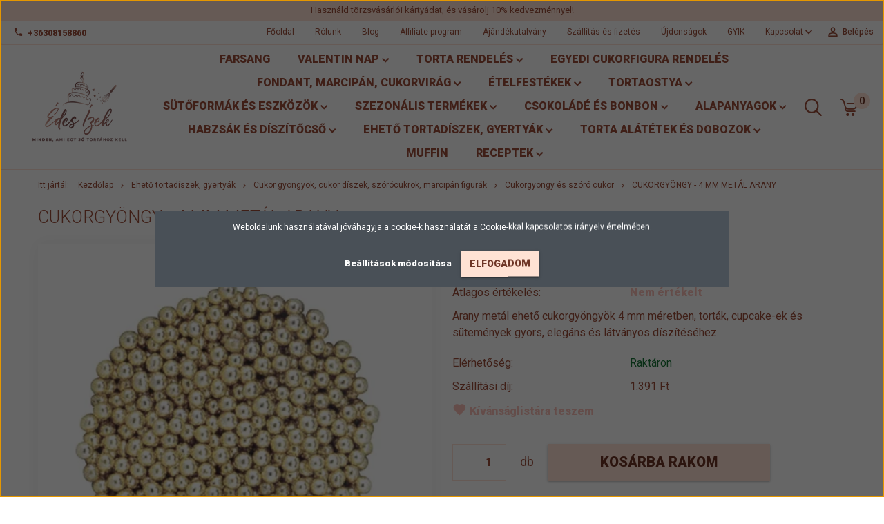

--- FILE ---
content_type: text/html; charset=UTF-8
request_url: https://www.edesizek.hu/cukorgyongy-4-mm-metal-arany
body_size: 29211
content:
<!DOCTYPE html>
<!--[if lt IE 7]>      <html class="no-js lt-ie10 lt-ie9 lt-ie8 lt-ie7" lang="hu" dir="ltr"> <![endif]-->
<!--[if IE 7]>         <html class="no-js lt-ie10 lt-ie9 lt-ie8" lang="hu" dir="ltr"> <![endif]-->
<!--[if IE 8]>         <html class="no-js lt-ie10 lt-ie9" lang="hu" dir="ltr"> <![endif]-->
<!--[if IE 9]>         <html class="no-js lt-ie10" lang="hu" dir="ltr"> <![endif]-->
<!--[if gt IE 10]><!--> <html class="no-js" lang="hu" dir="ltr"> <!--<![endif]-->
<head>
    <title>Cukorgyöngy - 4 mm metál arany</title>
    <meta charset="utf-8">
    <meta name="description" content="Arany metál ehető cukorgyöngyök 4 mm méretben, torták és cupcake-ek elegáns díszítéséhez. Gyors, látványos, prémium dekoráció.">
    <meta name="robots" content="index, follow">
    <link rel="image_src" href="https://edesizek.cdn.shoprenter.hu/custom/edesizek/image/data/product/cukorgyongy/cukorgyongy-arany-metal-szinben.jpg.webp?lastmod=1720020316.1738861894">
    <meta property="og:title" content="Cukorgyöngy - 4 mm metál arany" />
    <meta property="og:type" content="product" />
    <meta property="og:url" content="https://www.edesizek.hu/cukorgyongy-4-mm-metal-arany" />
    <meta property="og:image" content="https://edesizek.cdn.shoprenter.hu/custom/edesizek/image/cache/w955h500/product/cukorgyongy/cukorgyongy-arany-metal-szinben.jpg.webp?lastmod=1720020316.1738861894" />
    <meta property="og:description" content="Arany metál ehető cukorgyöngyök 4 mm méretben, torták, cupcake-ek és sütemények gyors, elegáns és látványos díszítéséhez." />
    <link href="https://edesizek.cdn.shoprenter.hu/custom/edesizek/image/data/edes-izek-logo-png.png?lastmod=1677145080.1738861894" rel="icon" />
    <link href="https://edesizek.cdn.shoprenter.hu/custom/edesizek/image/data/edes-izek-logo-png.png?lastmod=1677145080.1738861894" rel="apple-touch-icon" />
    <base href="https://www.edesizek.hu:443" />
    <meta name="google-site-verification" content="xtOx0TU-75EZ3g_aFUj799QyiD-xcZwsjgjX_5Qm5K8" />
<meta name="facebook-domain-verification" content="fqeg5ujy2yz2rkqcpis9oefem40bbl" />

    <meta name="viewport" content="width=device-width, initial-scale=1">
            <link href="https://www.edesizek.hu/cukorgyongy-4-mm-metal-arany" rel="canonical">
    
            
                    
                        <link rel="stylesheet" href="https://edesizek.cdn.shoprenter.hu/web/compiled/css/fancybox2.css?v=1768402760" media="screen">
            <link rel="stylesheet" href="https://edesizek.cdn.shoprenter.hu/custom/edesizek/catalog/view/theme/tokyo_pink/style/1745484441.1537781973.0.1736237816.css?v=null.1738861894" media="screen">
            <link rel="stylesheet" href="https://edesizek.cdn.shoprenter.hu/custom/edesizek/catalog/view/theme/tokyo_pink/stylesheet/stylesheet.css?v=1736237815" media="screen">
        <script>
        window.nonProductQuality = 80;
    </script>
    <script src="//ajax.googleapis.com/ajax/libs/jquery/1.10.2/jquery.min.js"></script>
    <script>window.jQuery || document.write('<script src="https://edesizek.cdn.shoprenter.hu/catalog/view/javascript/jquery/jquery-1.10.2.min.js?v=1484139539"><\/script>')</script>

            
        
    
            
        <!-- Header JavaScript codes -->
            <script src="https://edesizek.cdn.shoprenter.hu/web/compiled/js/base.js?v=1768402759"></script>
                    <script src="https://edesizek.cdn.shoprenter.hu/web/compiled/js/countdown.js?v=1768402759"></script>
                    <script src="https://edesizek.cdn.shoprenter.hu/web/compiled/js/legacy_newsletter.js?v=1768402759"></script>
                    <script src="https://edesizek.cdn.shoprenter.hu/web/compiled/js/fancybox2.js?v=1768402759"></script>
                    <script src="https://edesizek.cdn.shoprenter.hu/web/compiled/js/before_starter2_productpage.js?v=1768402759"></script>
                    <script src="https://edesizek.cdn.shoprenter.hu/web/compiled/js/before_starter.js?v=1768402759"></script>
                    <script src="https://edesizek.cdn.shoprenter.hu/web/compiled/js/productreview.js?v=1768402759"></script>
                    <script src="https://edesizek.cdn.shoprenter.hu/web/compiled/js/before_starter2_head.js?v=1768402759"></script>
                    <script src="https://edesizek.cdn.shoprenter.hu/web/compiled/js/base_bootstrap.js?v=1768402759"></script>
                    <script src="https://edesizek.cdn.shoprenter.hu/web/compiled/js/nanobar.js?v=1768402759"></script>
                    <!-- Header jQuery onLoad scripts -->
    <script>
        window.countdownFormat = '%D:%H:%M:%S';
        //<![CDATA[
        var BASEURL = 'https://www.edesizek.hu';
Currency = {"symbol_left":"","symbol_right":" Ft","decimal_place":0,"decimal_point":",","thousand_point":".","currency":"HUF","value":1};
var ShopRenter = ShopRenter || {}; ShopRenter.product = {"id":77669,"sku":"5999880366595","currency":"HUF","unitName":"db","price":2490,"name":"Cukorgy\u00f6ngy - 4 mm met\u00e1l arany","brand":"","currentVariant":[],"parent":{"id":77669,"sku":"5999880366595","unitName":"db","price":2490,"name":"Cukorgy\u00f6ngy - 4 mm met\u00e1l arany"}};

        $(document).ready(function(){
        // DOM ready
            
                $('.fancybox').fancybox({
                    maxWidth: 820,
                    maxHeight: 650,
                    afterLoad: function(){
                        wrapCSS = $(this.element).data('fancybox-wrapcss');
                        if(wrapCSS){
                            $('.fancybox-wrap').addClass(wrapCSS);
                        }
                    },
                    helpers: {
                        thumbs: {
                            width: 50,
                            height: 50
                        }
                    }
                });
                $('.fancybox-inline').fancybox({
                    maxWidth: 820,
                    maxHeight: 650,
                    type:'inline'
                });
                

        // /DOM ready
        });
        $(window).load(function(){
        // OnLoad
            new WishlistHandler('wishlist-add','');


                var init_similar_products_Scroller = function() {
                    $("#similar_products .aurora-scroll-click-mode").each(function(){
                        var max=0;
                        $(this).find($(".list_prouctname")).each(function(){
                            var h = $(this).height();
                            max = h > max ? h : max;
                        });
                        $(this).find($(".list_prouctname")).each(function(){
                            $(this).height(max);
                        });
                    });

                    $("#similar_products .aurora-scroll-click-mode").auroraScroll({
                        autoMode: "click",
                        frameRate: 60,
                        speed: 2.5,
                        direction: -1,
                        elementClass: "product-snapshot",
                        pauseAfter: false,
                        horizontal: true,
                        visible: 1,
                        arrowsPosition: 1
                    }, function(){
                        initAurora();
                    });
                }
            


                init_similar_products_Scroller();
            

        // /OnLoad
        });
        //]]>
    </script>
    
        <script src="https://edesizek.cdn.shoprenter.hu/web/compiled/js/vue/manifest.bundle.js?v=1768402756"></script>
<script>
    var ShopRenter = ShopRenter || {};
    ShopRenter.onCartUpdate = function (callable) {
        document.addEventListener('cartChanged', callable)
    };
    ShopRenter.onItemAdd = function (callable) {
        document.addEventListener('AddToCart', callable)
    };
    ShopRenter.onItemDelete = function (callable) {
        document.addEventListener('deleteCart', callable)
    };
    ShopRenter.onSearchResultViewed = function (callable) {
        document.addEventListener('AuroraSearchResultViewed', callable)
    };
    ShopRenter.onSubscribedForNewsletter = function (callable) {
        document.addEventListener('AuroraSubscribedForNewsletter', callable)
    };
    ShopRenter.onCheckoutInitiated = function (callable) {
        document.addEventListener('AuroraCheckoutInitiated', callable)
    };
    ShopRenter.onCheckoutShippingInfoAdded = function (callable) {
        document.addEventListener('AuroraCheckoutShippingInfoAdded', callable)
    };
    ShopRenter.onCheckoutPaymentInfoAdded = function (callable) {
        document.addEventListener('AuroraCheckoutPaymentInfoAdded', callable)
    };
    ShopRenter.onCheckoutOrderConfirmed = function (callable) {
        document.addEventListener('AuroraCheckoutOrderConfirmed', callable)
    };
    ShopRenter.onCheckoutOrderPaid = function (callable) {
        document.addEventListener('AuroraOrderPaid', callable)
    };
    ShopRenter.onCheckoutOrderPaidUnsuccessful = function (callable) {
        document.addEventListener('AuroraOrderPaidUnsuccessful', callable)
    };
    ShopRenter.onProductPageViewed = function (callable) {
        document.addEventListener('AuroraProductPageViewed', callable)
    };
    ShopRenter.onMarketingConsentChanged = function (callable) {
        document.addEventListener('AuroraMarketingConsentChanged', callable)
    };
    ShopRenter.onCustomerRegistered = function (callable) {
        document.addEventListener('AuroraCustomerRegistered', callable)
    };
    ShopRenter.onCustomerLoggedIn = function (callable) {
        document.addEventListener('AuroraCustomerLoggedIn', callable)
    };
    ShopRenter.onCustomerUpdated = function (callable) {
        document.addEventListener('AuroraCustomerUpdated', callable)
    };
    ShopRenter.onCartPageViewed = function (callable) {
        document.addEventListener('AuroraCartPageViewed', callable)
    };
    ShopRenter.customer = {"userId":0,"userClientIP":"18.217.85.126","userGroupId":8,"customerGroupTaxMode":"gross","customerGroupPriceMode":"only_gross","email":"","phoneNumber":"","name":{"firstName":"","lastName":""}};
    ShopRenter.theme = {"name":"tokyo_pink","family":"tokyo","parent":"bootstrap"};
    ShopRenter.shop = {"name":"edesizek","locale":"hu","currency":{"code":"HUF","rate":1},"domain":"edesizek.myshoprenter.hu"};
    ShopRenter.page = {"route":"product\/product","queryString":"cukorgyongy-4-mm-metal-arany"};

    ShopRenter.formSubmit = function (form, callback) {
        callback();
    };

    let loadedAsyncScriptCount = 0;
    function asyncScriptLoaded(position) {
        loadedAsyncScriptCount++;
        if (position === 'body') {
            if (document.querySelectorAll('.async-script-tag').length === loadedAsyncScriptCount) {
                if (/complete|interactive|loaded/.test(document.readyState)) {
                    document.dispatchEvent(new CustomEvent('asyncScriptsLoaded', {}));
                } else {
                    document.addEventListener('DOMContentLoaded', () => {
                        document.dispatchEvent(new CustomEvent('asyncScriptsLoaded', {}));
                    });
                }
            }
        }
    }
</script>

            <script type="text/javascript" async class="async-script-tag" onload="asyncScriptLoaded('header')" src="https://static2.rapidsearch.dev/resultpage.js?shop=edesizek.shoprenter.hu"></script>
            <script type="text/javascript" async class="async-script-tag" onload="asyncScriptLoaded('header')" src="https://frontend.embedi.hu/shoprenter/65cb55b3d704771711d6a8b9/platform.js"></script>
            <script type="text/javascript" async class="async-script-tag" onload="asyncScriptLoaded('header')" src="https://onsite.optimonk.com/script.js?account=140084"></script>
            <script type="text/javascript" async class="async-script-tag" onload="asyncScriptLoaded('header')" src="https://widget.molin.ai/shop-ai.js?w=zm6yb0vi"></script>
    
                    <script type="text/javascript" src="https://edesizek.cdn.shoprenter.hu/web/compiled/js/vue/customerEventDispatcher.bundle.js?v=1768402756"></script>




    
    
                <script>window["bp"]=window["bp"]||function(){(window["bp"].q=window["bp"].q||[]).push(arguments);};window["bp"].l=1*new Date();scriptElement=document.createElement("script");firstScript=document.getElementsByTagName("script")[0];scriptElement.async=true;scriptElement.src='https://pixel.barion.com/bp.js';firstScript.parentNode.insertBefore(scriptElement,firstScript);window['barion_pixel_id']='BP-2K6KqKamvK-49';bp('init','addBarionPixelId','BP-2K6KqKamvK-49');</script><noscript>
    <img height="1" width="1" style="display:none" alt="Barion Pixel" src="https://pixel.barion.com/a.gif?ba_pixel_id='BP-2K6KqKamvK-49'&ev=contentView&noscript=1">
</noscript>

            
            <script>window.dataLayer=window.dataLayer||[];function gtag(){dataLayer.push(arguments)};var ShopRenter=ShopRenter||{};ShopRenter.config=ShopRenter.config||{};ShopRenter.config.googleConsentModeDefaultValue="denied";</script>                        <script type="text/javascript" src="https://edesizek.cdn.shoprenter.hu/web/compiled/js/vue/googleConsentMode.bundle.js?v=1768402756"></script>

            <!-- Meta Pixel Code -->
<script>
!function(f,b,e,v,n,t,s)
{if(f.fbq)return;n=f.fbq=function(){n.callMethod?
n.callMethod.apply(n,arguments):n.queue.push(arguments)};
if(!f._fbq)f._fbq=n;n.push=n;n.loaded=!0;n.version='2.0';
n.queue=[];t=b.createElement(e);t.async=!0;
t.src=v;s=b.getElementsByTagName(e)[0];
s.parentNode.insertBefore(t,s)}(window, document,'script',
'https://connect.facebook.net/en_US/fbevents.js');
fbq('consent', 'revoke');
fbq('init', '982856425380138');
fbq('track', 'PageView');
document.addEventListener('AuroraProductPageViewed', function(auroraEvent) {
                    fbq('track', 'ViewContent', {
                        content_type: 'product',
                        content_ids: [auroraEvent.detail.product.id.toString()],
                        value: parseFloat(auroraEvent.detail.product.grossUnitPrice),
                        currency: auroraEvent.detail.product.currency
                    }, {
                        eventID: auroraEvent.detail.event.id
                    });
                });
document.addEventListener('AuroraAddedToCart', function(auroraEvent) {
    var fbpId = [];
    var fbpValue = 0;
    var fbpCurrency = '';

    auroraEvent.detail.products.forEach(function(item) {
        fbpValue += parseFloat(item.grossUnitPrice) * item.quantity;
        fbpId.push(item.id);
        fbpCurrency = item.currency;
    });


    fbq('track', 'AddToCart', {
        content_ids: fbpId,
        content_type: 'product',
        value: fbpValue,
        currency: fbpCurrency
    }, {
        eventID: auroraEvent.detail.event.id
    });
})
window.addEventListener('AuroraMarketingCookie.Changed', function(event) {
            let consentStatus = event.detail.isAccepted ? 'grant' : 'revoke';
            if (typeof fbq === 'function') {
                fbq('consent', consentStatus);
            }
        });
</script>
<noscript><img height="1" width="1" style="display:none"
src="https://www.facebook.com/tr?id=982856425380138&ev=PageView&noscript=1"
/></noscript>
<!-- End Meta Pixel Code -->
            <!-- Google Tag Manager -->
<script>(function(w,d,s,l,i){w[l]=w[l]||[];w[l].push({'gtm.start':
new Date().getTime(),event:'gtm.js'});var f=d.getElementsByTagName(s)[0],
j=d.createElement(s),dl=l!='dataLayer'?'&l='+l:'';j.async=true;j.src=
'https://www.googletagmanager.com/gtm.js?id='+i+dl;f.parentNode.insertBefore(j,f);
})(window,document,'script','dataLayer','GTM-NFW5HLM');</script>
<!-- End Google Tag Manager -->
            
            
                <!--Global site tag(gtag.js)--><script async src="https://www.googletagmanager.com/gtag/js?id=AW-1008045247"></script><script>window.dataLayer=window.dataLayer||[];function gtag(){dataLayer.push(arguments);}
gtag('js',new Date());gtag('config','AW-1008045247',{"allow_enhanced_conversions":true});gtag('config','G-G0BXVK8779');</script>                                <script type="text/javascript" src="https://edesizek.cdn.shoprenter.hu/web/compiled/js/vue/GA4EventSender.bundle.js?v=1768402756"></script>

    
    
</head>

<body id="body" class="bootstrap-body page-body flypage_body body-pathway-top desktop-device-body body-pathway-top tokyo_pink-body" role="document">
            <!-- Google Tag Manager (noscript) -->
<!-- Google
<!-- End Google Tag Manager (noscript) -->
    
<div id="fb-root"></div>
<script>(function (d, s, id) {
        var js, fjs = d.getElementsByTagName(s)[0];
        if (d.getElementById(id)) return;
        js = d.createElement(s);
        js.id = id;
        js.src = "//connect.facebook.net/hu_HU/sdk/xfbml.customerchat.js#xfbml=1&version=v2.12&autoLogAppEvents=1";
        fjs.parentNode.insertBefore(js, fjs);
    }(document, "script", "facebook-jssdk"));
</script>



            

<!-- cached --><div id="firstLogNanobar" class="Fixed aurora-nanobar aurora-nanobar-firstlogin">
    <div class="aurora-nanobar-container">
        <span id="nanoTextCookies" class="aurora-nanobar-text"
              style="font-size: 12px;">Weboldalunk használatával jóváhagyja a cookie-k használatát a Cookie-kkal kapcsolatos irányelv értelmében.
        </span>
        <div class="aurora-nanobar-buttons-wrapper nanobar-buttons">
            <a id ="aurora-nanobar-settings-button" href="">
                <span>Beállítások módosítása</span>
            </a>
            <a id="auroraNanobarCloseCookies" href="" class="button btn btn-primary aurora-nanobar-btn" data-button-save-text="Beállítások mentése">
                <span>Elfogadom</span>
            </a>
        </div>
        <div class="aurora-nanobar-cookies" style="display: none;">
            <div class="form-group">
                <label><input type="checkbox" name="required_cookies" id="required-cookies" disabled="disabled" checked="checked" /> Szükséges cookie-k</label>
                <div class="cookies-help-text">
                    Ezek a cookie-k segítenek abban, hogy a webáruház használható és működőképes legyen.
                </div>
            </div>
            <div class="form-group">
                <label>
                    <input type="checkbox" name="marketing_cookies" id="marketing-cookies"
                             checked />
                    Marketing cookie-k
                </label>
                <div class="cookies-help-text">
                    Ezeket a cookie-k segítenek abban, hogy az Ön érdeklődési körének megfelelő reklámokat és termékeket jelenítsük meg a webáruházban.
                </div>
            </div>
        </div>
    </div>
</div>

<script>

    (function ($) {
        $(document).ready(function () {
            new AuroraNanobar.FirstLogNanobarCheckbox(jQuery('#firstLogNanobar'), 'modal');
        });
    })(jQuery);

</script>
<!-- /cached -->
<!-- cached --><div id="freeShippingNanobar" class="Fixed aurora-nanobar aurora-nanobar-freeshipping">
    <div class="aurora-nanobar-container">
        <span id="auroraNanobarClose" class="aurora-nanobar-close-x"><i class="sr-icon-times"></i></span>
        <span id="nanoText" class="aurora-nanobar-text"></span>
    </div>
</div>

<script>$(document).ready(function(){document.nanobarInstance=new AuroraNanobar.FreeShippingNanobar($('#freeShippingNanobar'),'modal','500','','1');});</script><!-- /cached -->
    
                <!-- cached -->




        







    
    
    <link media="screen and (max-width: 992px)" rel="stylesheet" href="https://edesizek.cdn.shoprenter.hu/catalog/view/javascript/jquery/jquery-mmenu/dist/css/jquery.mmenu.all.css?v=1484139539">
    <script src="https://edesizek.cdn.shoprenter.hu/catalog/view/javascript/jquery/jquery-mmenu/dist/js/jquery.mmenu.all.min.js?v=1484139539"></script>
        <script src="https://edesizek.cdn.shoprenter.hu/catalog/view/javascript/jquery/product_count_in_cart.js?v=1530610005"></script>

    <script>
        $(document).ready(function(){$('#menu-nav').mmenu({navbar:{title:'Menü'},extensions:["theme-dark","border-full"],offCanvas:{position:"left",zposition:"back"},counters:true,searchfield:{add:true,search:true,placeholder:'keresés',noResults:''}});function setLanguagesMobile(type){$('.'+type+'-change-mobile').click(function(e){e.preventDefault();$('#'+type+'_value_mobile').attr('value',$(this).data('value'));$('#mobile_'+type+'_form').submit();});}
setLanguagesMobile('language');setLanguagesMobile('currency');});    </script>

    <form action="index.php" method="post" enctype="multipart/form-data" id="mobile_currency_form">
        <input id="currency_value_mobile" type="hidden" value="" name="currency_id"/>
    </form>

    <form action="index.php" method="post" enctype="multipart/form-data" id="mobile_language_form">
        <input id="language_value_mobile" type="hidden" value="" name="language_code"/>
    </form>

    
    <div id="menu-nav">
        <ul>
                                            <li class="mm-title mm-group-title text-center"><span><i class="sr-icon-tags"></i> Kategóriák</span></li>
    
    <li>
    <a href="https://www.edesizek.hu/farsangi-sutemenyek-fankok">            <h3 class="category-list-link-text">Farsang</h3>
        </a>
    </li><li>
    <a href="https://www.edesizek.hu/valentin-nap-1276">            <h3 class="category-list-link-text">Valentin nap</h3>
        </a>
            <ul><li>
    <a href="https://www.edesizek.hu/valentin-nap-1276/valentin-napi-torta-rendeles-1273">            Torta rendelés Valentin napra
        </a>
    </li><li>
    <a href="https://www.edesizek.hu/valentin-nap-1276/valentin-napi-eheto-torta-diszek-1279">            Valentin napi ehető torta díszek
        </a>
    </li><li>
    <a href="https://www.edesizek.hu/valentin-nap-1276/valentin-nap-920">            Valentin napi torta dekorációs eszközök
        </a>
    </li></ul>
    </li><li>
    <a href="https://www.edesizek.hu/eskuvoi-szuletesnapi-torta-rendeles">            <h3 class="category-list-link-text">Torta rendelés</h3>
        </a>
            <ul><li>
    <a href="https://www.edesizek.hu/eskuvoi-szuletesnapi-torta-rendeles/formatorta-rendeles">            Szülinapi- és Formatorta rendelés
        </a>
    </li></ul>
    </li><li>
    <a href="https://www.edesizek.hu/egyedi-cukorfigura-rendelese">            <h3 class="category-list-link-text">Egyedi cukorfigura rendelés</h3>
        </a>
    </li><li>
    <a href="https://www.edesizek.hu/fondant-marcipan-cukorvirag">            <h3 class="category-list-link-text">Fondant, marcipán, cukorvirág</h3>
        </a>
            <ul><li>
    <a href="https://www.edesizek.hu/fondant-marcipan-cukorvirag/marcipan-viragok-es-marcipan-figurak">            Marcipán virágok és marcipán figurák
        </a>
            <ul><li>
    <a href="https://www.edesizek.hu/fondant-marcipan-cukorvirag/marcipan-viragok-es-marcipan-figurak/marcipan-figura-1221">            Marcipán figura
        </a>
    </li><li>
    <a href="https://www.edesizek.hu/fondant-marcipan-cukorvirag/marcipan-viragok-es-marcipan-figurak/marcipan-virag">            Marcipán virág
        </a>
    </li></ul>
    </li><li>
    <a href="https://www.edesizek.hu/fondant-marcipan-cukorvirag/fondant-marcipan-cukorvirag-massza-gum-paste-922">            Fondant, marcipán, cukorvirág massza (gum paste)
        </a>
            <ul><li>
    <a href="https://www.edesizek.hu/fondant-marcipan-cukorvirag/fondant-marcipan-cukorvirag-massza-gum-paste-922/fondant-923">            Fondant
        </a>
    </li><li>
    <a href="https://www.edesizek.hu/fondant-marcipan-cukorvirag/fondant-marcipan-cukorvirag-massza-gum-paste-922/marcipanmassza-950">            Marcipánmassza
        </a>
    </li><li>
    <a href="https://www.edesizek.hu/fondant-marcipan-cukorvirag/fondant-marcipan-cukorvirag-massza-gum-paste-922/gum-paste-cukorvirag-massza-954">            Gum paste - cukorvirág massza
        </a>
    </li></ul>
    </li><li>
    <a href="https://www.edesizek.hu/fondant-marcipan-cukorvirag/fondant-dekoracios-eszkozok-es-kellekek-924">            Fondant dekorációs eszközök és kellékek
        </a>
            <ul><li>
    <a href="https://www.edesizek.hu/fondant-marcipan-cukorvirag/fondant-dekoracios-eszkozok-es-kellekek-924/mintazo-eszkozok-925">            Mintázó eszközök
        </a>
    </li><li>
    <a href="https://www.edesizek.hu/fondant-marcipan-cukorvirag/fondant-dekoracios-eszkozok-es-kellekek-924/cukorvirag-eszkozok-926">            Cukorvirág eszközök
        </a>
    </li><li>
    <a href="https://www.edesizek.hu/fondant-marcipan-cukorvirag/fondant-dekoracios-eszkozok-es-kellekek-924/kiszurok-945">            Kiszúrók
        </a>
    </li></ul>
    </li></ul>
    </li><li>
    <a href="https://www.edesizek.hu/etelfestekek-927">            <h3 class="category-list-link-text">Ételfestékek</h3>
        </a>
            <ul><li>
    <a href="https://www.edesizek.hu/etelfestekek-927/etelfestek-gelek-928">            Ételfesték gélek
        </a>
    </li><li>
    <a href="https://www.edesizek.hu/etelfestekek-927/feluleti-festek-958">            Felületi festék
        </a>
    </li><li>
    <a href="https://www.edesizek.hu/etelfestekek-927/etelfestek-por-946">            Ételfesték por
        </a>
    </li><li>
    <a href="https://www.edesizek.hu/etelfestekek-927/etelfestek-spray-959">            Ételfesték spray
        </a>
    </li><li>
    <a href="https://www.edesizek.hu/etelfestekek-927/airbrush-festekek-962">            Airbrush ételfesték
        </a>
    </li><li>
    <a href="https://www.edesizek.hu/etelfestekek-927/cukoriro-filc-952">            Cukoríró filc
        </a>
    </li></ul>
    </li><li>
    <a href="https://www.edesizek.hu/tortaostya-1237">            <h3 class="category-list-link-text">Tortaostya</h3>
        </a>
            <ul><li>
    <a href="https://www.edesizek.hu/tortaostya-1237/tortaostya">            Tortaostya (mesés, mintás)
        </a>
    </li><li>
    <a href="https://www.edesizek.hu/tortaostya-1237/tortaostya-es-cukorlap-nyomtatas-1236">            Tortaostya és cukorlap nyomtatás
        </a>
    </li></ul>
    </li><li>
    <a href="https://www.edesizek.hu/sutoformak-es-eszkozok-915">            <h3 class="category-list-link-text">Sütőformák és eszközök</h3>
        </a>
            <ul><li>
    <a href="https://www.edesizek.hu/sutoformak-es-eszkozok-915/sutoformak-916">            Sütőformák
        </a>
    </li><li>
    <a href="https://www.edesizek.hu/sutoformak-es-eszkozok-915/praktikus-eszkozok-918">            Praktikus eszközök
        </a>
    </li><li>
    <a href="https://www.edesizek.hu/sutoformak-es-eszkozok-915/kenokes-941">            Kenőkés
        </a>
    </li><li>
    <a href="https://www.edesizek.hu/sutoformak-es-eszkozok-915/forgathato-tortaallvany-951">            Forgatható tortaállvány
        </a>
    </li><li>
    <a href="https://www.edesizek.hu/sutoformak-es-eszkozok-915/silikomart-szilikon-sutoformak-956">            Silikomart szilikon sütőformák
        </a>
    </li><li>
    <a href="https://www.edesizek.hu/sutoformak-es-eszkozok-915/airbrush-keszulek-975">            Airbrush készülék
        </a>
    </li></ul>
    </li><li>
    <a href="https://www.edesizek.hu/tanfolyam-977">            <h3 class="category-list-link-text">Tanfolyam</h3>
        </a>
    </li><li>
    <a href="https://www.edesizek.hu/szezonalis-termekek-919">            <h3 class="category-list-link-text">Szezonális termékek</h3>
        </a>
            <ul><li>
    <a href="https://www.edesizek.hu/szezonalis-termekek-919/husvet-939">            Húsvét
        </a>
            <ul><li>
    <a href="https://www.edesizek.hu/szezonalis-termekek-919/husvet-939/husveti-sutoformak-1070">            Húsvéti sütőformák és eszközök
        </a>
    </li><li>
    <a href="https://www.edesizek.hu/szezonalis-termekek-919/husvet-939/husveti-muffin-kapszlik-1071">            Húsvéti muffin kapszlik
        </a>
    </li><li>
    <a href="https://www.edesizek.hu/szezonalis-termekek-919/husvet-939/husveti-csokolades-es-bonbon-formak-1072">            Húsvéti csokoládé és bonbon formák
        </a>
    </li><li>
    <a href="https://www.edesizek.hu/szezonalis-termekek-919/husvet-939/husveti-marcipan-figurak-es-cukor-diszek-1073">            Húsvéti marcipán figurák és cukor díszek
        </a>
    </li><li>
    <a href="https://www.edesizek.hu/szezonalis-termekek-919/husvet-939/husveti-kiszurok-1074">            Húsvéti kiszúrók
        </a>
    </li><li>
    <a href="https://www.edesizek.hu/szezonalis-termekek-919/husvet-939/husveti-ajandekok-1075">            Húsvéti ajándékok
        </a>
    </li></ul>
    </li><li>
    <a href="https://www.edesizek.hu/szezonalis-termekek-919/karacsony-931">            Karácsony
        </a>
            <ul><li>
    <a href="https://www.edesizek.hu/szezonalis-termekek-919/karacsony-931/diszdobozok-szaloncukor-es-bonbon-papirok-1218">            Díszdobozok, szaloncukor- és bonbon papírok
        </a>
    </li><li>
    <a href="https://www.edesizek.hu/szezonalis-termekek-919/karacsony-931/karacsonyi-sutoformak">            Karácsonyi sütőformák és eszközök
        </a>
    </li><li>
    <a href="https://www.edesizek.hu/szezonalis-termekek-919/karacsony-931/karacsonyi-mezeskalacs-kiszurok">            Karácsonyi mézeskalács kiszúrók
        </a>
    </li><li>
    <a href="https://www.edesizek.hu/szezonalis-termekek-919/karacsony-931/bonbon-formak-es-belga-csokolade-pasztillak">            Bonbon formák és belga csokoládé pasztillák
        </a>
    </li><li>
    <a href="https://www.edesizek.hu/szezonalis-termekek-919/karacsony-931/karacsonyi-muffin-kapszlik">            Karácsonyi muffin kapszlik
        </a>
    </li><li>
    <a href="https://www.edesizek.hu/szezonalis-termekek-919/karacsony-931/karacsonyi-cukordiszek-szorocukrok">            Karácsonyi marcipán és cukordíszek
        </a>
    </li></ul>
    </li><li>
    <a href="https://www.edesizek.hu/szezonalis-termekek-919/halloween-932">            Ősz és Halloween
        </a>
            <ul><li>
    <a href="https://www.edesizek.hu/szezonalis-termekek-919/halloween-932/halloween-es-ontoformak-bonbon-formak-1175">            Halloween-es csokoládé és bonbon formák
        </a>
    </li><li>
    <a href="https://www.edesizek.hu/szezonalis-termekek-919/halloween-932/halloween-es-muffin-papir-1171">            Halloween-es muffin papír
        </a>
    </li><li>
    <a href="https://www.edesizek.hu/szezonalis-termekek-919/halloween-932/halloween-es-sutoformak-es-eszkozok-1172">            Halloween-es sütőformák és eszközök
        </a>
    </li><li>
    <a href="https://www.edesizek.hu/szezonalis-termekek-919/halloween-932/halloween-muffin-diszitese">            Kohári Szabó Évi - halloween muffin sütés és díszítés
        </a>
    </li><li>
    <a href="https://www.edesizek.hu/szezonalis-termekek-919/halloween-932/halloween-es-cukordiszek-1170">            Őszi és Halloween-es cukordíszek
        </a>
    </li><li>
    <a href="https://www.edesizek.hu/szezonalis-termekek-919/halloween-932/halloween-es-kiszurok-1173">            Őszi és Halloween-es kiszúrók
        </a>
    </li></ul>
    </li><li>
    <a href="https://www.edesizek.hu/szezonalis-termekek-919/eskuvo-938">            Esküvő
        </a>
            <ul><li>
    <a href="https://www.edesizek.hu/szezonalis-termekek-919/eskuvo-938/naszparok-961">            Nászpárok
        </a>
    </li><li>
    <a href="https://www.edesizek.hu/szezonalis-termekek-919/eskuvo-938/cukor-es-marcipan-virag-953">            Cukor -és marcipán virág
        </a>
    </li><li>
    <a href="https://www.edesizek.hu/szezonalis-termekek-919/eskuvo-938/tortaallvany-970">            Tortaállvány
        </a>
    </li><li>
    <a href="https://www.edesizek.hu/szezonalis-termekek-919/eskuvo-938/eskuvoi-cukorcsipke-972">            Esküvői cukorcsipke
        </a>
            <ul><li>
    <a href="https://www.edesizek.hu/szezonalis-termekek-919/eskuvo-938/eskuvoi-cukorcsipke-972/cukorcsipke-964">            Cukorcsipke
        </a>
            <ul><li>
    <a href="https://www.edesizek.hu/szezonalis-termekek-919/eskuvo-938/eskuvoi-cukorcsipke-972/cukorcsipke-964/cukorcsipke-sablon-968">            Cukorcsipke sablon
        </a>
    </li><li>
    <a href="https://www.edesizek.hu/szezonalis-termekek-919/eskuvo-938/eskuvoi-cukorcsipke-972/cukorcsipke-964/cukorcsipke-alapanyag-969">            Cukorcsipke alapanyag
        </a>
    </li></ul>
    </li></ul>
    </li></ul>
    </li></ul>
    </li><li>
    <a href="https://www.edesizek.hu/csokolade-es-bonbon-935">            <h3 class="category-list-link-text">Csokoládé és bonbon</h3>
        </a>
            <ul><li>
    <a href="https://www.edesizek.hu/csokolade-es-bonbon-935/bonbon-folia-es-szaloncukor-folia">            Bonbon és szaloncukor fólia
        </a>
    </li><li>
    <a href="https://www.edesizek.hu/csokolade-es-bonbon-935/bonbon-formak-936">            Bonbon formák
        </a>
    </li><li>
    <a href="https://www.edesizek.hu/csokolade-es-bonbon-935/belga-csokolade-pasztillak">            Belga csokoládé pasztillák
        </a>
    </li><li>
    <a href="https://www.edesizek.hu/csokolade-es-bonbon-935/tortabevono">            Tortabevonó
        </a>
    </li></ul>
    </li><li>
    <a href="https://www.edesizek.hu/alapanyagok-921">            <h3 class="category-list-link-text">Alapanyagok</h3>
        </a>
    </li><li>
    <a href="https://www.edesizek.hu/habzsak-es-diszitocso-929">            <h3 class="category-list-link-text">Habzsák és díszítőcső</h3>
        </a>
            <ul><li>
    <a href="https://www.edesizek.hu/habzsak-es-diszitocso-929/diszitocso-930">            Díszítőcső
        </a>
    </li><li>
    <a href="https://www.edesizek.hu/habzsak-es-diszitocso-929/habzsak-940">            Habzsák
        </a>
    </li></ul>
    </li><li>
    <a href="https://www.edesizek.hu/tortadiszek-es-gyertyak-933">            <h3 class="category-list-link-text">Ehető tortadíszek, gyertyák</h3>
        </a>
            <ul><li>
    <a href="https://www.edesizek.hu/tortadiszek-es-gyertyak-933/muanyag-tortadiszek-934">            Műanyag tortadíszek
        </a>
    </li><li>
    <a href="https://www.edesizek.hu/tortadiszek-es-gyertyak-933/gyertya-tuzijatek-947">            Gyertya, tűzijáték
        </a>
    </li><li>
    <a href="https://www.edesizek.hu/tortadiszek-es-gyertyak-933/cukor-gyongyok-cukor-diszek-szorocukrok-marcipan-figurak">            Cukor gyöngyök, cukor díszek, szórócukrok, marcipán figurák
        </a>
            <ul><li>
    <a href="https://www.edesizek.hu/tortadiszek-es-gyertyak-933/cukor-gyongyok-cukor-diszek-szorocukrok-marcipan-figurak/cukorgyongy-es-szoro-cukor-943">            Cukorgyöngy és szóró cukor
        </a>
    </li><li>
    <a href="https://www.edesizek.hu/tortadiszek-es-gyertyak-933/cukor-gyongyok-cukor-diszek-szorocukrok-marcipan-figurak/cukor-diszek-es-marcipan-figurak">            Cukor díszek és marcipán figurák
        </a>
    </li></ul>
    </li></ul>
    </li><li>
    <a href="https://www.edesizek.hu/torta-alatetek-es-dobozok-948">            <h3 class="category-list-link-text">Torta alátétek és dobozok</h3>
        </a>
            <ul><li>
    <a href="https://www.edesizek.hu/torta-alatetek-es-dobozok-948/tortadob-963">            Tortadob
        </a>
    </li><li>
    <a href="https://www.edesizek.hu/torta-alatetek-es-dobozok-948/diszdobozok-diszcsomagolas-917">            Díszdobozok, díszcsomagolás
        </a>
    </li><li>
    <a href="https://www.edesizek.hu/torta-alatetek-es-dobozok-948/tortakarton-949">            Tortakarton
        </a>
            <ul><li>
    <a href="https://www.edesizek.hu/torta-alatetek-es-dobozok-948/tortakarton-949/arany-tortakarton-tortaalatet-1177">            Arany tortakarton, tortaalátét
        </a>
    </li><li>
    <a href="https://www.edesizek.hu/torta-alatetek-es-dobozok-948/tortakarton-949/ezust-tortakarton-tortaalatet-1178">            Ezüst tortakarton, tortaalátét
        </a>
    </li></ul>
    </li></ul>
    </li><li>
    <a href="https://www.edesizek.hu/muffin-944">            <h3 class="category-list-link-text">Muffin</h3>
        </a>
    </li><li>
    <a href="https://www.edesizek.hu/receptek">            <h3 class="category-list-link-text">Receptek</h3>
        </a>
            <ul><li>
    <a href="https://www.edesizek.hu/receptek/alap-sutemeny-receptek-1185">            Alap sütemény receptek
        </a>
            <ul><li>
    <a href="https://www.edesizek.hu/receptek/alap-sutemeny-receptek-1185/alap-teszta-receptek-1186">            Alap tészta receptek
        </a>
    </li><li>
    <a href="https://www.edesizek.hu/receptek/alap-sutemeny-receptek-1185/alap-tortakrem-receptek">            Alap tortakrém receptek
        </a>
    </li><li>
    <a href="https://www.edesizek.hu/receptek/alap-sutemeny-receptek-1185/fondant-keszitese-hazilag">            Fondant készítése házilag
        </a>
    </li><li>
    <a href="https://www.edesizek.hu/receptek/alap-sutemeny-receptek-1185/keksz-receptek-1190">            Keksz receptek
        </a>
    </li><li>
    <a href="https://www.edesizek.hu/receptek/alap-sutemeny-receptek-1185/muffin-receptek-1187">            Muffin receptek
        </a>
    </li><li>
    <a href="https://www.edesizek.hu/receptek/alap-sutemeny-receptek-1185/piskota-receptek-1191">            Piskóta receptek
        </a>
    </li><li>
    <a href="https://www.edesizek.hu/receptek/alap-sutemeny-receptek-1185/suti-golyo-cake-pop-recept-1192">            Süti golyó - Cake pop recept
        </a>
    </li></ul>
    </li><li>
    <a href="https://www.edesizek.hu/receptek/anyak-napi-sutemeny-receptek-1181">            Anyák napi sütemény receptek
        </a>
    </li><li>
    <a href="https://www.edesizek.hu/receptek/babavaro-sutemeny-receptek-1182">            Babaváró sütemény receptek
        </a>
    </li><li>
    <a href="https://www.edesizek.hu/receptek/cukraszaink-receptjei">            Cukrászaink receptjei
        </a>
            <ul><li>
    <a href="https://www.edesizek.hu/receptek/cukraszaink-receptjei/cukrasz-torta-receptek">            Cukrász torta receptek
        </a>
    </li><li>
    <a href="https://www.edesizek.hu/receptek/cukraszaink-receptjei/cukraszaink-torta-es-figura-keszitese">            Cukrászaink torta és figura készítése
        </a>
    </li></ul>
    </li><li>
    <a href="https://www.edesizek.hu/receptek/eskuvoi-torta-receptek-1184">            Esküvői torta receptek
        </a>
    </li><li>
    <a href="https://www.edesizek.hu/receptek/fagylalt-recept">            Fagylalt és jégkrém receptek
        </a>
            <ul><li>
    <a href="https://www.edesizek.hu/receptek/fagylalt-recept/fagylalt-receptek">            Fagylalt receptek
        </a>
    </li><li>
    <a href="https://www.edesizek.hu/receptek/fagylalt-recept/jegkrem-receptek">            Jégkrém receptek
        </a>
    </li></ul>
    </li><li>
    <a href="https://www.edesizek.hu/receptek/gyerek-szuletesnapi-torta-receptek-1193">            Gyerek születésnapi torta receptek
        </a>
    </li><li>
    <a href="https://www.edesizek.hu/receptek/halloween-sutemeny-receptek-1183">            Halloween sütemény receptek
        </a>
    </li><li>
    <a href="https://www.edesizek.hu/receptek/husveti-sutemeny-receptek-1195">            Húsvéti sütemény receptek
        </a>
    </li><li>
    <a href="https://www.edesizek.hu/receptek/karacsonyi-sutemeny-receptek-1180">            Karácsonyi sütemény receptek
        </a>
    </li><li>
    <a href="https://www.edesizek.hu/receptek/oszi-sutemeny-es-pite-receptek">            Őszi sütemény és pite receptek
        </a>
    </li><li>
    <a href="https://www.edesizek.hu/receptek/sos-sutemeny-receptek-1196">            Sós sütemény receptek
        </a>
    </li><li>
    <a href="https://www.edesizek.hu/receptek/torta-diszitesi-technikak">            Torta díszítési technikák
        </a>
            <ul><li>
    <a href="https://www.edesizek.hu/receptek/torta-diszitesi-technikak/csokolade-diszek-keszitese">            Csokoládé díszek készítése
        </a>
    </li><li>
    <a href="https://www.edesizek.hu/receptek/torta-diszitesi-technikak/diszites-fondanttal">            Díszítés fondanttal
        </a>
    </li><li>
    <a href="https://www.edesizek.hu/receptek/torta-diszitesi-technikak/habzsak-hasznalata">            Habzsák használata
        </a>
    </li><li>
    <a href="https://www.edesizek.hu/receptek/torta-diszitesi-technikak/torta-diszites-habzsakkal">            Torta díszítés habzsákkal
        </a>
            <ul><li>
    <a href="https://www.edesizek.hu/receptek/torta-diszitesi-technikak/torta-diszites-habzsakkal/habzsakkal-keszitett-viragok">            Habzsákkal készített virágok
        </a>
    </li><li>
    <a href="https://www.edesizek.hu/receptek/torta-diszitesi-technikak/torta-diszites-habzsakkal/habzsakos-torta-diszites">            Habzsákos torta díszítés
        </a>
    </li></ul>
    </li><li>
    <a href="https://www.edesizek.hu/receptek/torta-diszitesi-technikak/torta-keszites-alapjai">            Torta készítés alapjai
        </a>
    </li></ul>
    </li><li>
    <a href="https://www.edesizek.hu/receptek/tortak-diplomaosztora-ballagasra-1198">            Torták diplomaosztóra, ballagásra
        </a>
    </li><li>
    <a href="https://www.edesizek.hu/receptek/valentin-napi-sutemeny-receptek-1197">            Valentin napi és Farsangi sütemény receptek
        </a>
    </li></ul>
    </li><li>
    <a href="https://www.edesizek.hu/ajandekutalvany-974">            <h3 class="category-list-link-text">Ajándékutalvány</h3>
        </a>
    </li><li>
    <a href="https://www.edesizek.hu/ujdonsag-984">            <h3 class="category-list-link-text">Újdonság</h3>
        </a>
    </li>

                        <li class="mm-title mm-group-title text-center"><span><i class="sr-icon-list"></i> Menüpontok</span></li>
    
                            <li class="informations-mobile-menu-item">
                <a href="https://www.edesizek.hu/rolunk-481" target="_self">Rólunk</a>
                            </li>
                    <li class="informations-mobile-menu-item">
                <a href="https://www.edesizek.hu/cukrasz-blog" target="_self">Blog</a>
                            </li>
                    <li class="informations-mobile-menu-item">
                <a href="https://www.edesizek.hu/affiliate-program" target="_self">Affiliate program</a>
                            </li>
                    <li class="informations-mobile-menu-item">
                <a href="https://edesizek.shoprenter.hu/ajandekutalvany-974" target="_self">Ajándékutalvány</a>
                            </li>
                    <li class="informations-mobile-menu-item">
                <a href="https://www.edesizek.hu/adatvedelmi-tajekoztato-458" target="_self">ADATVÉDELMI TÁJÉKOZTATÓ</a>
                            </li>
                    <li class="informations-mobile-menu-item">
                <a href="https://www.edesizek.hu/torzsvasarloi-program" target="_self">Törzsvásárlói Programunk</a>
                            </li>
                    <li class="informations-mobile-menu-item">
                <a href="https://www.edesizek.hu/index.php?route=product/list&amp;special=1" target="_self">Akciós termékek</a>
                            </li>
                    <li class="informations-mobile-menu-item">
                <a href="https://www.edesizek.hu/szallitas_6" target="_self">Szállítás és fizetés</a>
                            </li>
                    <li class="informations-mobile-menu-item">
                <a href="https://www.edesizek.hu/vasarlasi_feltetelek_5" target="_self">Vásárlási feltételek</a>
                            </li>
                    <li class="informations-mobile-menu-item">
                <a href="https://www.edesizek.hu/gyik" target="_self">GYIK</a>
                            </li>
                    <li class="informations-mobile-menu-item">
                <a href="https://www.edesizek.hu/index.php?route=information/contact" target="_self">Kapcsolat</a>
                                    <ul>
                                                    <li class="informations-mobile-menu-item informations-mobile-menu-item-sublevel"><a
                                    href="https://www.edesizek.hu/index.php?route=information/contact" target="_self">Üzletünk elérhetősége</a></li>
                                            </ul>
                            </li>
            
        
        
                            <li class="mm-title mm-group-title text-center"><span><i class="sr-icon-user"></i> Belépés és Regisztráció</span></li>
            <li class="customer-mobile-menu-item">
                <a href="index.php?route=account/login">Belépés</a>
            </li>
            <li class="customer-mobile-menu-item">
                <a href="index.php?route=account/create">Regisztráció</a>
            </li>
            

            
        </ul>
    </div>

<div id="mobile-nav"
     class="responsive-menu Fixed hidden-print mobile-menu-orientation-left">
        <a class="mobile-headers mobile-content-header" href="#menu-nav">
        <i class="sr-icon-hamburger-menu mobile-headers-icon"></i>
        <span class="mobile-headers-title">Menü</span>
    </a>
    <div class="mobile-headers mobile-logo">
                    <a class="mobile-logo-link" href="/"><img style="border: 0; max-width: 200px;" src="https://edesizek.cdn.shoprenter.hu/custom/edesizek/image/cache/w200h120m00/edes-izek-logo-hatter-nelkul.png?v=1738828635" title="Édes Ízek - Cukrászati alapanyagok és eszközök üzlete" alt="Édes Ízek - Cukrászati alapanyagok és eszközök üzlete" /></a>
            </div>
            <a class="mobile-headers mobile-search-link search-popup-btn" data-toggle="collapse" data-target="#search-popup-wrapper">
            <i class="sr-icon-search mobile-headers-icon"></i>
        </a>
                <a class="mobile-headers mobile-cart-link" data-toggle="collapse" data-target="#module_cart">
            <i class="icon-sr-cart icon-sr-cart-7 mobile-headers-icon"></i>
            <div class="mobile-cart-product-count mobile-cart-empty hidden-md">
            </div>
        </a>
    </div>
<!-- /cached -->
<!-- page-wrap -->
<div class="page-wrap">


    <div id="SR_scrollTop"></div>

    <!-- header -->
    <header class="desktop-logo-hidden">
                                    <div class="header-top header-top-custom-position hidden-sm hidden-xs">
                    <div class="container">
                        <div id="section-topline" class="section-wrapper ">
    
    <div class="section-topline text-center">
    Használd törzsvásárlói kártyádat, és vásárolj 10% kedvezménnyel!  <strong></strong>
</div>

</div>

                    </div>
                </div>
                        <nav class="navbar header-navbar hidden-sm hidden-xs">
                <div class="container">
                    <div class="header-navbar-container">
                                                    <div class="header-phone"><i class="sr-icon-phone"></i> <a href="tel:+36308158860"> +36308158860 </a></div>
                                                                            
                            
                                                <div class="header-topmenu">
                            <div id="topmenu-nav">
                                <div class="header-col header-col-login">
                                    <!-- cached -->    <ul id="login_wrapper" class="nav navbar-nav navbar-right login-list">
                    <li class="login-list-item">
    <a href="index.php?route=account/login" title="Belépés">Belépés</a>
</li>
<li class="create-list-item">
    <a href="index.php?route=account/create" title="Regisztráció">Regisztráció</a>
</li>            </ul>
<!-- /cached -->
                                </div>
                                <div class="header-col header-col-headerlinks">
                                    <!-- cached -->    <ul class="nav navbar-nav headermenu-list" role="menu">
                    <li>
                <a href="https://www.edesizek.hu"
                   target="_self"
                                        title="Főoldal">
                    Főoldal
                </a>
                            </li>
                    <li>
                <a href="https://www.edesizek.hu/rolunk-481"
                   target="_self"
                                        title="Rólunk">
                    Rólunk
                </a>
                            </li>
                    <li>
                <a href="https://www.edesizek.hu/cukrasz-blog"
                   target="_self"
                                        title="Blog">
                    Blog
                </a>
                            </li>
                    <li>
                <a href="https://www.edesizek.hu/affiliate-program"
                   target="_self"
                                        title="Affiliate program">
                    Affiliate program
                </a>
                            </li>
                    <li>
                <a href="https://edesizek.shoprenter.hu/ajandekutalvany-974"
                   target="_self"
                                        title="Ajándékutalvány">
                    Ajándékutalvány
                </a>
                            </li>
                    <li>
                <a href="https://www.edesizek.hu/szallitas_6"
                   target="_self"
                                        title="Szállítás és fizetés">
                    Szállítás és fizetés
                </a>
                            </li>
                    <li>
                <a href="https://www.edesizek.hu/index.php?route=product/list&amp;latest=31"
                   target="_self"
                                        title="Újdonságok">
                    Újdonságok
                </a>
                            </li>
                    <li>
                <a href="https://www.edesizek.hu/gyik"
                   target="_self"
                                        title="GYIK">
                    GYIK
                </a>
                            </li>
                    <li class="dropdown">
                <a href="https://www.edesizek.hu/index.php?route=information/contact"
                   target="_self"
                     class="dropdown-toggle disabled" data-toggle="dropdown"                    title="Kapcsolat">
                    Kapcsolat
                </a>
                                    <ul class="dropdown-hover-menu">
                                                    <li>
                                <a href="https://www.edesizek.hu/index.php?route=information/contact" title="Üzletünk elérhetősége" target="_self">
                                    Üzletünk elérhetősége
                                </a>
                            </li>
                                            </ul>
                            </li>
            </ul>
    <!-- /cached -->
                                </div>
                            </div>
                        </div>
                    </div>
                </div>
            </nav>
            <div class="header-bottom sticky-head">
                <div class="container">
                    <div class="header-container">
                        <!-- cached --><div id="logo" class="module content-module header-position logo-module logo-image hide-top">
            <a href="/"><img style="border: 0; max-width: 200px;" src="https://edesizek.cdn.shoprenter.hu/custom/edesizek/image/cache/w200h120m00/edes-izek-logo-hatter-nelkul.png?v=1738828635" title="Édes Ízek - Cukrászati alapanyagok és eszközök üzlete" alt="Édes Ízek - Cukrászati alapanyagok és eszközök üzlete" /></a>
        </div><!-- /cached -->
                        <div class="header-categories hidden-xs hidden-sm">
                            


                    
            <div id="module_category_wrapper" class="module-category-wrapper">
        <div id="category" class="module content-module header-position hide-top category-module hidden-xs hidden-sm" >
                <div class="module-head">
                        <h3 class="module-head-title">Kategóriák / Termékek</h3>
            </div>
                <div class="module-body">
                        <div id="category-nav">
            


<ul class="category category_menu sf-menu sf-horizontal cached">
    <li id="cat_1254" class="item category-list module-list even">
    <a href="https://www.edesizek.hu/farsangi-sutemenyek-fankok" class="category-list-link module-list-link">
                    <h3 class="category-list-link-text">Farsang</h3>
        </a>
    </li><li id="cat_1276" class="item category-list module-list parent odd">
    <a href="https://www.edesizek.hu/valentin-nap-1276" class="category-list-link module-list-link">
                    <h3 class="category-list-link-text">Valentin nap</h3>
        </a>
            <ul class="children"><li id="cat_1273" class="item category-list module-list even">
    <a href="https://www.edesizek.hu/valentin-nap-1276/valentin-napi-torta-rendeles-1273" class="category-list-link module-list-link">
                Torta rendelés Valentin napra
        </a>
    </li><li id="cat_1279" class="item category-list module-list odd">
    <a href="https://www.edesizek.hu/valentin-nap-1276/valentin-napi-eheto-torta-diszek-1279" class="category-list-link module-list-link">
                Valentin napi ehető torta díszek
        </a>
    </li><li id="cat_920" class="item category-list module-list even">
    <a href="https://www.edesizek.hu/valentin-nap-1276/valentin-nap-920" class="category-list-link module-list-link">
                Valentin napi torta dekorációs eszközök
        </a>
    </li></ul>
    </li><li id="cat_1223" class="item category-list module-list parent even">
    <a href="https://www.edesizek.hu/eskuvoi-szuletesnapi-torta-rendeles" class="category-list-link module-list-link">
                    <h3 class="category-list-link-text">Torta rendelés</h3>
        </a>
            <ul class="children"><li id="cat_1226" class="item category-list module-list even">
    <a href="https://www.edesizek.hu/eskuvoi-szuletesnapi-torta-rendeles/formatorta-rendeles" class="category-list-link module-list-link">
                Szülinapi- és Formatorta rendelés
        </a>
    </li></ul>
    </li><li id="cat_1256" class="item category-list module-list odd">
    <a href="https://www.edesizek.hu/egyedi-cukorfigura-rendelese" class="category-list-link module-list-link">
                    <h3 class="category-list-link-text">Egyedi cukorfigura rendelés</h3>
        </a>
    </li><li id="cat_1211" class="item category-list module-list parent even dropDownParent align-0">
    <a href="https://www.edesizek.hu/fondant-marcipan-cukorvirag" class="category-list-link module-list-link">
                    <h3 class="category-list-link-text">Fondant, marcipán, cukorvirág</h3>
            </a>
    <ul class="children subTreeDropDown">
        <li style="width: 400px; height: 380px">
            <h4><span style="font-family: sans-serif, Arial, Verdana, " trebuchet=""></span></h4>

<h4>Fondant, marcipán, cukorvirág</h4>

<p><a href="https://edesizek.shoprenter.hu/fondant-marcipan-cukorvirag/fondant-marcipan-cukorvirag-massza-gum-paste-922/fondant-923">Fondant massza</a>
</p>

<p><a href="https://edesizek.shoprenter.hu/fondant-marcipan-cukorvirag/fondant-marcipan-cukorvirag-massza-gum-paste-922/marcipanmassza-950">Marcipánmassza</a>
</p>

<p><a href="https://edesizek.shoprenter.hu/fondant-marcipan-cukorvirag/fondant-marcipan-cukorvirag-massza-gum-paste-922/gum-paste-cukorvirag-massza-954">Cukorvirág massza / gum paste</a>
</p>

<h4>Marcipán virágok- és figurák</h4>

<p><a href="https://edesizek.shoprenter.hu/fondant-marcipan-cukorvirag/marcipan-viragok-es-marcipan-figurak/marcipan-figura-1221">Marcipán figurák</a>
</p>

<p><a href="https://edesizek.shoprenter.hu/fondant-marcipan-cukorvirag/marcipan-viragok-es-marcipan-figurak/marcipan-virag">Marcipán virágok</a>
</p>

<h4>Fondant eszközök és kellékek</h4>

<p><a href="https://edesizek.shoprenter.hu/fondant-marcipan-cukorvirag/fondant-dekoracios-eszkozok-es-kellekek-924/kiszurok-945">Süti kiszúrók, fondant kiszúrók</a>
</p>

<p><a href="https://edesizek.shoprenter.hu/fondant-marcipan-cukorvirag/fondant-dekoracios-eszkozok-es-kellekek-924/mintazo-eszkozok-925">Mintázó eszközök, sablonok</a>
</p>

<p><a href="https://edesizek.shoprenter.hu/fondant-marcipan-cukorvirag/fondant-dekoracios-eszkozok-es-kellekek-924/cukorvirag-eszkozok-926">Cukorvirág modellező eszközök</a>
</p>
        </li>
    </ul>
</li><li id="cat_927" class="item category-list module-list parent odd dropDownParent align-0">
    <a href="https://www.edesizek.hu/etelfestekek-927" class="category-list-link module-list-link">
                    <h3 class="category-list-link-text">Ételfestékek</h3>
            </a>
    <ul class="children subTreeDropDown">
        <li style="width: 300px; height: 330px">
            <h4>Ételfestékek</h4>

<p><a href="https://edesizek.shoprenter.hu/etelfestekek-927/etelfestek-gelek-928">Ételfesték gélek</a>
</p>

<p><a href="https://edesizek.shoprenter.hu/etelfestekek-927/etelfestek-por-946">Ételfesték porok</a>
</p>

<h4>Felületi ételfestékek</h4>

<p><a href="https://www.edesizek.hu/feluleti-festek-958">Lüszter felületi ételfesték</a>
</p>

<p><a href="https://edesizek.shoprenter.hu/etelfestekek-927/etelfestek-spray-959">Ételfesték spray</a>
</p>

<p><a href="https://edesizek.shoprenter.hu/etelfestekek-927/airbrush-festekek-962">Airbrush (szórópisztoly) ételfesték</a>
</p>

<p><a href="https://edesizek.shoprenter.hu/etelfestekek-927/cukoriro-filc-952">Ehető festékkel töltött cukoríró filctoll</a>
</p>

<p> 
</p>

<div class="dropdown-unique">
	<div class="col-md-3">
		<h4> </h4>
	</div>

	<div class="col-md-3">
		<div class="col-md-3"> 
		</div>
	</div>
</div>
        </li>
    </ul>
</li><li id="cat_1237" class="item category-list module-list parent even">
    <a href="https://www.edesizek.hu/tortaostya-1237" class="category-list-link module-list-link">
                    <h3 class="category-list-link-text">Tortaostya</h3>
        </a>
            <ul class="children"><li id="cat_960" class="item category-list module-list even">
    <a href="https://www.edesizek.hu/tortaostya-1237/tortaostya" class="category-list-link module-list-link">
                Tortaostya (mesés, mintás)
        </a>
    </li><li id="cat_1236" class="item category-list module-list odd">
    <a href="https://www.edesizek.hu/tortaostya-1237/tortaostya-es-cukorlap-nyomtatas-1236" class="category-list-link module-list-link">
                Tortaostya és cukorlap nyomtatás
        </a>
    </li></ul>
    </li><li id="cat_915" class="item category-list module-list parent odd dropDownParent align-0">
    <a href="https://www.edesizek.hu/sutoformak-es-eszkozok-915" class="category-list-link module-list-link">
                    <h3 class="category-list-link-text">Sütőformák és eszközök</h3>
            </a>
    <ul class="children subTreeDropDown">
        <li style="width: 350px; height: 250px">
            <h4><span style="font-family: sans-serif, Arial, Verdana, " trebuchet=""></span></h4>

<h4>Sütőformák és eszközök</h4>

<p><a href="https://edesizek.shoprenter.hu/sutoformak-es-eszkozok-915/sutoformak-916">Sütőformák</a>
</p>

<p><a href="https://edesizek.shoprenter.hu/sutoformak-es-eszkozok-915/silikomart-szilikon-sutoformak-956">Silikomart szilikon sütőformák</a>
</p>

<p><a href="https://edesizek.shoprenter.hu/sutoformak-es-eszkozok-915/forgathato-tortaallvany-951">Forgatható tortaállványok</a>
</p>

<p><a href="https://edesizek.shoprenter.hu/sutoformak-es-eszkozok-915/airbrush-keszulek-975">Airbrush készülék</a>
</p>

<p><a href="https://edesizek.shoprenter.hu/sutoformak-es-eszkozok-915/praktikus-eszkozok-918">Praktikus eszközök</a>
</p>

<p><a href="https://edesizek.shoprenter.hu/sutoformak-es-eszkozok-915/kenokes-941">Kenőkés, spatula</a>
</p>

<div class="dropdown-unique">
	<div class="col-md-3">
		<h4> </h4>
	</div>

	<div class="col-md-3">
		<div class="col-md-3"> 
		</div>
	</div>
</div>
        </li>
    </ul>
</li><li id="cat_977" class="item category-list module-list even">
    <a href="https://www.edesizek.hu/tanfolyam-977" class="category-list-link module-list-link">
                    <h3 class="category-list-link-text">Tanfolyam</h3>
        </a>
    </li><li id="cat_919" class="item category-list module-list parent odd dropDownParent align-0">
    <a href="https://www.edesizek.hu/szezonalis-termekek-919" class="category-list-link module-list-link">
                    <h3 class="category-list-link-text">Szezonális termékek</h3>
            </a>
    <ul class="children subTreeDropDown">
        <li style="width: 800px; height: 400px">
            <div class="dropdown-unique">
	<div class="col-md-3">
		<h4>Karácsony</h4>

		<p><a href="https://edesizek.shoprenter.hu/szezonalis-termekek-919/karacsony-931/karacsonyi-sutoformak">Karácsonyi sütőformák</a>
		</p>

		<p><a href="https://edesizek.shoprenter.hu/szezonalis-termekek-919/karacsony-931/karacsonyi-cukordiszek-szorocukrok">Karácsonyi cukordíszek</a>
		</p>

		<p><a href="https://edesizek.shoprenter.hu/szezonalis-termekek-919/karacsony-931/karacsonyi-mezeskalacs-kiszurok">Karácsonyi mézeskalács kiszúrók</a>
		</p>

		<p><a href="https://edesizek.shoprenter.hu/szezonalis-termekek-919/karacsony-931/bonbon-formak-es-belga-csokolade-pasztillak">Bonbon formák, belga csokoládé paszitllák</a>
		</p>

		<p><a href="https://edesizek.shoprenter.hu/szezonalis-termekek-919/karacsony-931/karacsonyi-muffin-kapszlik">Karácsonyi muffin kapszli</a>
		</p>

		<p><a href="https://edesizek.shoprenter.hu/szezonalis-termekek-919/karacsony-931/diszdobozok-szaloncukor-es-bonbon-papirok-1218">Díszdobozok, szaloncukor- és bonbon papírok</a>
		</p>
	</div>

	<div class="col-md-3">
		<h4>Esküvő</h4>

		<p><a href="https://edesizek.shoprenter.hu/szezonalis-termekek-919/eskuvo-938/naszparok-961">Nászpárok</a>
		</p>

		<p><a href="https://edesizek.shoprenter.hu/szezonalis-termekek-919/eskuvo-938/cukor-es-marcipan-virag-953">Cukor - és marcipán virágok</a>
		</p>

		<p><a href="https://edesizek.shoprenter.hu/szezonalis-termekek-919/eskuvo-938/tortaallvany-970">Tortaállvány</a>
		</p>

		<p><a href="https://edesizek.shoprenter.hu/szezonalis-termekek-919/eskuvo-938/eskuvoi-cukorcsipke-972">Cukorcsipke</a>
		</p>

		<p> 
		</p>

		<h4>Valentin nap</h4>

		<p><a href="https://edesizek.shoprenter.hu/szezonalis-termekek-919/valentin-nap-920">Valentin napi termékek</a>
		</p>
	</div>

	<div class="col-md-3">
		<h4>Húsvét</h4>

		<p><a href="https://edesizek.shoprenter.hu/szezonalis-termekek-919/husvet-939/husveti-sutoformak-1070">Húsvéti sütőformák</a>
		</p>

		<p><a href="https://edesizek.shoprenter.hu/szezonalis-termekek-919/husvet-939/husveti-marcipan-figurak-es-cukor-diszek-1073">Húsvéti marcipán és cukordíszek</a>
		</p>

		<p><a href="https://edesizek.shoprenter.hu/szezonalis-termekek-919/husvet-939/husveti-kiszurok-1074">Húsvéti kiszúrók</a>
		</p>

		<p><a href="https://edesizek.shoprenter.hu/szezonalis-termekek-919/husvet-939/husveti-muffin-kapszlik-1071">Húsvéti muffin kapszlik</a>
		</p>

		<p><a href="https://edesizek.shoprenter.hu/szezonalis-termekek-919/husvet-939/husveti-csokolades-es-bonbon-formak-1072">Húsvéti csokoládé és bonbon formák</a>
		</p>

		<p><a href="https://edesizek.shoprenter.hu/szezonalis-termekek-919/husvet-939/husveti-ajandekok-1075">Húsvéti ajándékok</a>
		</p>
	</div>

	<div class="col-md-3">
		<h4>Halloween</h4>

		<p><a href="https://edesizek.shoprenter.hu/szezonalis-termekek-919/halloween-932/halloween-es-sutoformak-es-eszkozok-1172">Halloween-es sütőformák</a>
		</p>

		<p><a href="https://edesizek.shoprenter.hu/szezonalis-termekek-919/halloween-932/halloween-es-cukordiszek-1170">Halloween-es cukordíszek</a>
		</p>

		<p><a href="https://edesizek.shoprenter.hu/szezonalis-termekek-919/halloween-932/halloween-es-kiszurok-1173">Halloween-es kiszúrók</a>
		</p>

		<h4><a href="https://edesizek.shoprenter.hu/szezonalis-termekek-919/halloween-932/halloween-es-ontoformak-bonbon-formak-1175">Halloween-es bonbon formák</a></h4>

		<p><a href="https://edesizek.shoprenter.hu/szezonalis-termekek-919/halloween-932/halloween-es-muffin-papir-1171">Halloween-es muffin papír</a>
		</p>

		<p><a href="https://www.edesizek.hu/szezonalis-termekek-919/halloween-932/halloween-suti-boxok">H</a><a href="https://www.edesizek.hu/szezonalis-termekek-919/halloween-932/halloween-suti-boxok">alloween-es süti boxok</a>
		</p>
	</div>
</div>
        </li>
    </ul>
</li><li id="cat_935" class="item category-list module-list parent even dropDownParent align-0">
    <a href="https://www.edesizek.hu/csokolade-es-bonbon-935" class="category-list-link module-list-link">
                    <h3 class="category-list-link-text">Csokoládé és bonbon</h3>
            </a>
    <ul class="children subTreeDropDown">
        <li style="width: 400px; height: 230px">
            <h4><span style="font-family: sans-serif, Arial, Verdana, " trebuchet="">Csokoládé és bonbon</span></h4>

<p><a href="https://edesizek.shoprenter.hu/csokolade-es-bonbon-935/belga-csokolade-pasztillak">Belga csokoládé pasztillák</a>
</p>

<p><a href="http://edesizek.shoprenter.hu/csokolade-es-bonbon-935/bonbon-formak-936">Bondon formák</a>
</p>

<p><a href="https://www.edesizek.hu/csokolade-es-bonbon-935/bonbon-folia-es-szaloncukor-folia">Bonbon csomagoló fólia és szaloncukor fólia</a>
</p>

<p><a href="http://edesizek.hu/csokolade-es-bonbon-935/csokolade-festek">Csokoládé festék</a>
</p>

<p><a href="http://edesizek.shoprenter.hu/csokolade-es-bonbon-935/candy-melts-973">Candy Melts</a>
</p>

<div class="dropdown-unique">
	<div class="col-md-3">
		<h4> </h4>
	</div>

	<div class="col-md-3">
		<div class="col-md-3"> 
		</div>
	</div>
</div>
        </li>
    </ul>
</li><li id="cat_921" class="item category-list module-list odd dropDownParent align-0">
    <a href="https://www.edesizek.hu/alapanyagok-921" class="category-list-link module-list-link">
                    <h3 class="category-list-link-text">Alapanyagok</h3>
            </a>
    <ul class="children subTreeDropDown">
        <li style="width: 300px; height: 200px">
            <h4><span style="font-family: sans-serif, Arial, Verdana, " trebuchet="">Alapanyagok tortához</span></h4>

<p><a href="https://edesizek.shoprenter.hu/alapanyagok-921">Alapanyagok</a>
</p>

<p><a href="https://www.edesizek.hu/alapanyagok-921/aroma">Aromák</a>
</p>

<p><a href="https://edesizek.shoprenter.hu/alapanyagok-921/cukorcsipke-964">Cukorcsipke por és sablon</a>
</p>

<div class="dropdown-unique">
	<div class="col-md-3">
		<h4> </h4>
	</div>

	<div class="col-md-3">
		<div class="col-md-3"> 
		</div>
	</div>
</div>
        </li>
    </ul>
</li><li id="cat_929" class="item category-list module-list parent even dropDownParent align-0">
    <a href="https://www.edesizek.hu/habzsak-es-diszitocso-929" class="category-list-link module-list-link">
                    <h3 class="category-list-link-text">Habzsák és díszítőcső</h3>
            </a>
    <ul class="children subTreeDropDown">
        <li style="width: 400px; height: 150px">
            <h4><span style="font-family: sans-serif, Arial, Verdana, " trebuchet="">Habzsák és díszítőcső</span></h4>

<p><a href="https://edesizek.shoprenter.hu/habzsak-es-diszitocso-929/habzsak-940">Habzsák</a>
</p>

<p><a href="https://edesizek.shoprenter.hu/habzsak-es-diszitocso-929/diszitocso-930">Díszítőcső</a>
</p>

<div class="dropdown-unique">
	<div class="col-md-3">
		<div class="col-md-3"> 
		</div>
	</div>
</div>
        </li>
    </ul>
</li><li id="cat_933" class="item category-list module-list parent odd dropDownParent align-0">
    <a href="https://www.edesizek.hu/tortadiszek-es-gyertyak-933" class="category-list-link module-list-link">
                    <h3 class="category-list-link-text">Ehető tortadíszek, gyertyák</h3>
            </a>
    <ul class="children subTreeDropDown">
        <li style="width: 400px; height: 250px">
            <h4><span style="font-family: sans-serif, Arial, Verdana, " trebuchet="">Tortadíszek és gyertyák</span></h4>

<p><a href="https://edesizek.shoprenter.hu/tortadiszek-es-gyertyak-933/cukor-gyongyok-cukor-diszek-szorocukrok-marcipan-figurak/cukorgyongy-es-szoro-cukor-943">Cukorgyöngyök, szórócukrok</a>
</p>

<p><a href="https://edesizek.shoprenter.hu/tortadiszek-es-gyertyak-933/cukor-gyongyok-cukor-diszek-szorocukrok/cukor-diszek-es-marcipan-figurak">Cukor és marcipán figurák</a>
</p>

<p><a href="https://edesizek.shoprenter.hu/tortadiszek-es-gyertyak-933/torta-ostya-960">Torta ostya</a>
</p>

<p><a href="https://edesizek.shoprenter.hu/tortadiszek-es-gyertyak-933/muanyag-tortadiszek-934">Műanyag tortadíszek</a>
</p>

<p><a href="https://edesizek.shoprenter.hu/tortadiszek-es-gyertyak-933/gyertya-tuzijatek-947">Mesegyertyák, tűzijátékok</a>
</p>
        </li>
    </ul>
</li><li id="cat_948" class="item category-list module-list parent even dropDownParent align-0">
    <a href="https://www.edesizek.hu/torta-alatetek-es-dobozok-948" class="category-list-link module-list-link">
                    <h3 class="category-list-link-text">Torta alátétek és dobozok</h3>
            </a>
    <ul class="children subTreeDropDown">
        <li style="width: 400px; height: 200px">
            <h4><span style="font-family: sans-serif, Arial, Verdana, " trebuchet="">Torta alátétek és dobozok</span></h4>

<p><a href="https://edesizek.shoprenter.hu/torta-alatetek-es-dobozok-948/tortadob-963">Tortadob</a>
</p>

<p><a href="https://edesizek.shoprenter.hu/torta-alatetek-es-dobozok-948/tortakarton-949">Tortakarton, tortaalátét</a>
</p>

<p><a href="https://edesizek.shoprenter.hu/torta-alatetek-es-dobozok-948/diszdobozok-diszcsomagolas-917">Díszdobozok, díszcsomagolás</a>
</p>

<p><a href="https://edesizek.shoprenter.hu/torta-alatetek-es-dobozok-948/hungarocell-tortaalap-965">Hungarocell tortaalap</a>
</p>
        </li>
    </ul>
</li><li id="cat_944" class="item category-list module-list odd">
    <a href="https://www.edesizek.hu/muffin-944" class="category-list-link module-list-link">
                    <h3 class="category-list-link-text">Muffin</h3>
        </a>
    </li><li id="cat_1179" class="item category-list module-list parent even">
    <a href="https://www.edesizek.hu/receptek" class="category-list-link module-list-link">
                    <h3 class="category-list-link-text">Receptek</h3>
        </a>
            <ul class="children"><li id="cat_1185" class="item category-list module-list parent even">
    <a href="https://www.edesizek.hu/receptek/alap-sutemeny-receptek-1185" class="category-list-link module-list-link">
                Alap sütemény receptek
        </a>
            <ul class="children"><li id="cat_1186" class="item category-list module-list even">
    <a href="https://www.edesizek.hu/receptek/alap-sutemeny-receptek-1185/alap-teszta-receptek-1186" class="category-list-link module-list-link">
                Alap tészta receptek
        </a>
    </li><li id="cat_1188" class="item category-list module-list odd">
    <a href="https://www.edesizek.hu/receptek/alap-sutemeny-receptek-1185/alap-tortakrem-receptek" class="category-list-link module-list-link">
                Alap tortakrém receptek
        </a>
    </li><li id="cat_1189" class="item category-list module-list even">
    <a href="https://www.edesizek.hu/receptek/alap-sutemeny-receptek-1185/fondant-keszitese-hazilag" class="category-list-link module-list-link">
                Fondant készítése házilag
        </a>
    </li><li id="cat_1190" class="item category-list module-list odd">
    <a href="https://www.edesizek.hu/receptek/alap-sutemeny-receptek-1185/keksz-receptek-1190" class="category-list-link module-list-link">
                Keksz receptek
        </a>
    </li><li id="cat_1187" class="item category-list module-list even">
    <a href="https://www.edesizek.hu/receptek/alap-sutemeny-receptek-1185/muffin-receptek-1187" class="category-list-link module-list-link">
                Muffin receptek
        </a>
    </li><li id="cat_1191" class="item category-list module-list odd">
    <a href="https://www.edesizek.hu/receptek/alap-sutemeny-receptek-1185/piskota-receptek-1191" class="category-list-link module-list-link">
                Piskóta receptek
        </a>
    </li><li id="cat_1192" class="item category-list module-list even">
    <a href="https://www.edesizek.hu/receptek/alap-sutemeny-receptek-1185/suti-golyo-cake-pop-recept-1192" class="category-list-link module-list-link">
                Süti golyó - Cake pop recept
        </a>
    </li></ul>
    </li><li id="cat_1181" class="item category-list module-list odd">
    <a href="https://www.edesizek.hu/receptek/anyak-napi-sutemeny-receptek-1181" class="category-list-link module-list-link">
                Anyák napi sütemény receptek
        </a>
    </li><li id="cat_1182" class="item category-list module-list even">
    <a href="https://www.edesizek.hu/receptek/babavaro-sutemeny-receptek-1182" class="category-list-link module-list-link">
                Babaváró sütemény receptek
        </a>
    </li><li id="cat_1208" class="item category-list module-list parent odd">
    <a href="https://www.edesizek.hu/receptek/cukraszaink-receptjei" class="category-list-link module-list-link">
                Cukrászaink receptjei
        </a>
            <ul class="children"><li id="cat_1210" class="item category-list module-list even">
    <a href="https://www.edesizek.hu/receptek/cukraszaink-receptjei/cukrasz-torta-receptek" class="category-list-link module-list-link">
                Cukrász torta receptek
        </a>
    </li><li id="cat_1209" class="item category-list module-list odd">
    <a href="https://www.edesizek.hu/receptek/cukraszaink-receptjei/cukraszaink-torta-es-figura-keszitese" class="category-list-link module-list-link">
                Cukrászaink torta és figura készítése
        </a>
    </li></ul>
    </li><li id="cat_1184" class="item category-list module-list even">
    <a href="https://www.edesizek.hu/receptek/eskuvoi-torta-receptek-1184" class="category-list-link module-list-link">
                Esküvői torta receptek
        </a>
    </li><li id="cat_1257" class="item category-list module-list parent odd">
    <a href="https://www.edesizek.hu/receptek/fagylalt-recept" class="category-list-link module-list-link">
                Fagylalt és jégkrém receptek
        </a>
            <ul class="children"><li id="cat_1258" class="item category-list module-list even">
    <a href="https://www.edesizek.hu/receptek/fagylalt-recept/fagylalt-receptek" class="category-list-link module-list-link">
                Fagylalt receptek
        </a>
    </li><li id="cat_1261" class="item category-list module-list odd">
    <a href="https://www.edesizek.hu/receptek/fagylalt-recept/jegkrem-receptek" class="category-list-link module-list-link">
                Jégkrém receptek
        </a>
    </li></ul>
    </li><li id="cat_1193" class="item category-list module-list even">
    <a href="https://www.edesizek.hu/receptek/gyerek-szuletesnapi-torta-receptek-1193" class="category-list-link module-list-link">
                Gyerek születésnapi torta receptek
        </a>
    </li><li id="cat_1183" class="item category-list module-list odd">
    <a href="https://www.edesizek.hu/receptek/halloween-sutemeny-receptek-1183" class="category-list-link module-list-link">
                Halloween sütemény receptek
        </a>
    </li><li id="cat_1195" class="item category-list module-list even">
    <a href="https://www.edesizek.hu/receptek/husveti-sutemeny-receptek-1195" class="category-list-link module-list-link">
                Húsvéti sütemény receptek
        </a>
    </li><li id="cat_1180" class="item category-list module-list odd">
    <a href="https://www.edesizek.hu/receptek/karacsonyi-sutemeny-receptek-1180" class="category-list-link module-list-link">
                Karácsonyi sütemény receptek
        </a>
    </li><li id="cat_1194" class="item category-list module-list even">
    <a href="https://www.edesizek.hu/receptek/oszi-sutemeny-es-pite-receptek" class="category-list-link module-list-link">
                Őszi sütemény és pite receptek
        </a>
    </li><li id="cat_1196" class="item category-list module-list odd">
    <a href="https://www.edesizek.hu/receptek/sos-sutemeny-receptek-1196" class="category-list-link module-list-link">
                Sós sütemény receptek
        </a>
    </li><li id="cat_1200" class="item category-list module-list parent even">
    <a href="https://www.edesizek.hu/receptek/torta-diszitesi-technikak" class="category-list-link module-list-link">
                Torta díszítési technikák
        </a>
            <ul class="children"><li id="cat_1204" class="item category-list module-list even">
    <a href="https://www.edesizek.hu/receptek/torta-diszitesi-technikak/csokolade-diszek-keszitese" class="category-list-link module-list-link">
                Csokoládé díszek készítése
        </a>
    </li><li id="cat_1201" class="item category-list module-list odd">
    <a href="https://www.edesizek.hu/receptek/torta-diszitesi-technikak/diszites-fondanttal" class="category-list-link module-list-link">
                Díszítés fondanttal
        </a>
    </li><li id="cat_1205" class="item category-list module-list even">
    <a href="https://www.edesizek.hu/receptek/torta-diszitesi-technikak/habzsak-hasznalata" class="category-list-link module-list-link">
                Habzsák használata
        </a>
    </li><li id="cat_1203" class="item category-list module-list parent odd">
    <a href="https://www.edesizek.hu/receptek/torta-diszitesi-technikak/torta-diszites-habzsakkal" class="category-list-link module-list-link">
                Torta díszítés habzsákkal
        </a>
            <ul class="children"><li id="cat_1207" class="item category-list module-list even">
    <a href="https://www.edesizek.hu/receptek/torta-diszitesi-technikak/torta-diszites-habzsakkal/habzsakkal-keszitett-viragok" class="category-list-link module-list-link">
                Habzsákkal készített virágok
        </a>
    </li><li id="cat_1206" class="item category-list module-list odd">
    <a href="https://www.edesizek.hu/receptek/torta-diszitesi-technikak/torta-diszites-habzsakkal/habzsakos-torta-diszites" class="category-list-link module-list-link">
                Habzsákos torta díszítés
        </a>
    </li></ul>
    </li><li id="cat_1202" class="item category-list module-list even">
    <a href="https://www.edesizek.hu/receptek/torta-diszitesi-technikak/torta-keszites-alapjai" class="category-list-link module-list-link">
                Torta készítés alapjai
        </a>
    </li></ul>
    </li><li id="cat_1198" class="item category-list module-list odd">
    <a href="https://www.edesizek.hu/receptek/tortak-diplomaosztora-ballagasra-1198" class="category-list-link module-list-link">
                Torták diplomaosztóra, ballagásra
        </a>
    </li><li id="cat_1197" class="item category-list module-list even">
    <a href="https://www.edesizek.hu/receptek/valentin-napi-sutemeny-receptek-1197" class="category-list-link module-list-link">
                Valentin napi és Farsangi sütemény receptek
        </a>
    </li></ul>
    </li><li id="cat_974" class="item category-list module-list odd">
    <a href="https://www.edesizek.hu/ajandekutalvany-974" class="category-list-link module-list-link">
                    <h3 class="category-list-link-text">Ajándékutalvány</h3>
        </a>
    </li><li id="cat_984" class="item category-list module-list even">
    <a href="https://www.edesizek.hu/ujdonsag-984" class="category-list-link module-list-link">
                    <h3 class="category-list-link-text">Újdonság</h3>
        </a>
    </li>
</ul>

<script>$(function(){$("ul.category").superfish({animation:{height:"show"},popUpSelector:"ul.category,ul.children",delay:500,speed:"normal",cssArrows:true,hoverClass:"sfHover"});});</script>            <div class="clearfix"></div>
        </div>
            </div>
                                </div>
                </div>
    
                        </div>
                                                <div class="header-col-search hidden-sm hidden-xs">
                            <button class="btn btn-link btn-sm search-popup-btn search-popup-btn-open" id="search-popup-btn-open" type="button" data-toggle="collapse" data-target="#search-popup-wrapper"><i class="sr-icon-search"></i></button>
                        </div>
                                                                        <div class="header-col-nonfloat header-col-cart">
                            <hx:include src="/_fragment?_path=_format%3Dhtml%26_locale%3Den%26_controller%3Dmodule%252Fcart&amp;_hash=jBZkIWzL0etfUOuz4XzSDroRxdiH1CAid9Fzmznbr2o%3D"></hx:include>
                        </div>
                    </div>
                </div>
            </div>
            </header>
    <!-- /header -->
    <div id="menu-overlay" class="menu-overlay"></div>

    
    
    
            <!-- pathway -->
        <section class="pathway-container">
            <div class="container">
                                <div itemscope itemtype="http://schema.org/BreadcrumbList">
            <span id="home" class="pw-item pw-item-home">Itt jártál:</span>
                            <span class="pw-item pw-sep pw-sep-first">
                    <span></span>
                </span>
                <span class="pw-item" itemprop="itemListElement" itemscope itemtype="http://schema.org/ListItem">
                                            <a class="pw-link" itemprop="item" href="https://www.edesizek.hu">
                            <span itemprop="name">Kezdőlap</span>
                        </a>
                        <meta itemprop="position" content="1" />
                                    </span>
                            <span class="pw-item pw-sep">
                    <span> > </span>
                </span>
                <span class="pw-item" itemprop="itemListElement" itemscope itemtype="http://schema.org/ListItem">
                                            <a class="pw-link" itemprop="item" href="https://www.edesizek.hu/tortadiszek-es-gyertyak-933">
                            <span itemprop="name">Ehető tortadíszek, gyertyák</span>
                        </a>
                        <meta itemprop="position" content="2" />
                                    </span>
                            <span class="pw-item pw-sep">
                    <span> > </span>
                </span>
                <span class="pw-item" itemprop="itemListElement" itemscope itemtype="http://schema.org/ListItem">
                                            <a class="pw-link" itemprop="item" href="https://www.edesizek.hu/tortadiszek-es-gyertyak-933/cukor-gyongyok-cukor-diszek-szorocukrok-marcipan-figurak">
                            <span itemprop="name">Cukor gyöngyök, cukor díszek, szórócukrok, marcipán figurák</span>
                        </a>
                        <meta itemprop="position" content="3" />
                                    </span>
                            <span class="pw-item pw-sep">
                    <span> > </span>
                </span>
                <span class="pw-item" itemprop="itemListElement" itemscope itemtype="http://schema.org/ListItem">
                                            <a class="pw-link" itemprop="item" href="https://www.edesizek.hu/tortadiszek-es-gyertyak-933/cukor-gyongyok-cukor-diszek-szorocukrok-marcipan-figurak/cukorgyongy-es-szoro-cukor-943">
                            <span itemprop="name">Cukorgyöngy és szóró cukor</span>
                        </a>
                        <meta itemprop="position" content="4" />
                                    </span>
                            <span class="pw-item pw-sep">
                    <span> > </span>
                </span>
                <span class="pw-item pw-item-last" itemprop="itemListElement" itemscope itemtype="http://schema.org/ListItem">
                                            <h2 class="pw-item-last-h">
                                            <a class="pw-link" itemprop="item" href="https://www.edesizek.hu/cukorgyongy-4-mm-metal-arany">
                            <span itemprop="name">Cukorgyöngy - 4 mm metál arany</span>
                        </a>
                        <meta itemprop="position" content="5" />
                                            </h2>
                                    </span>
                    </div>
    
            </div>
        </section>
        <!-- /pathway -->
    



    <!-- main -->
    <main>
        <div id="mobile-filter-position"></div>

    
                
    <!-- .container -->
    <div class="container product-page-container">
        <!-- .row -->
        <div class="row product-page-row">
            <section class="col-sm-12 product-page-col">
                
                <div id="content" class="flypage" itemscope itemtype="//schema.org/Product">
                    
                    
    
    
    
    
                    <div class="top product-page-top">
            <div class="center product-page-center">
                <h1 class="product-page-heading">
                    <span class="product-page-product-name" itemprop="name">Cukorgyöngy - 4 mm metál arany</span>
                </h1>
            </div>
        </div>
    
        <div class="middle more-images-position-default">

        <div class="row product-content-columns">
            <section class="col-md-12 col-sm-12 col-xs-12 column-content one-column-content column-content-left">
                <div class="row product-content-column-left">
                                        <div class="col-xs-12 col-sm-5 col-md-5 product-page-left">
                        <div class="product-image-box">
                            <div class="product-image">
                                
    <div id="product-image-container">
    <a href="https://edesizek.cdn.shoprenter.hu/custom/edesizek/image/cache/w900h500wt1/product/cukorgyongy/cukorgyongy-arany-metal-szinben.jpg.webp?lastmod=1720020316.1738861894"
       title="Kép 1/1 - cukorgyongy-arany-metal"
       class="product-image-link  fancybox-product" id="prod_image_link"
       data-fancybox-group="gallery">
        <img class="product-image-img" itemprop="image" src="https://edesizek.cdn.shoprenter.hu/custom/edesizek/image/cache/w460h460wt1/product/cukorgyongy/cukorgyongy-arany-metal-szinben.jpg.webp?lastmod=1720020316.1738861894" data-index="0" title="cukorgyongy-arany-metal" alt="cukorgyongy-arany-metal" id="image"/>
                    <span class="enlarge">Katt rá a felnagyításhoz</span>
            </a>

    </div>

    

<script>
var $prodImageLink = $("#prod_image_link");
var imageTitle = $prodImageLink.attr("title");

$(window).load(function () {
    initLens("https://edesizek.cdn.shoprenter.hu/custom/edesizek/image/cache/w900h500wt1/product/cukorgyongy/cukorgyongy-arany-metal-szinben.jpg.webp?lastmod=1720020316.1738861894");
});

$('.initLens').click(function () {
    setTimeout(function () {
        initLens($('#image').attr('src'));
    }, 200);
});

function initLens(image) {
    $("#image").imageLens({
        lensSize: 180,
        lensCss: 'image-lens-magnifying-glass',
        imageSrc: image
    });
}

$(document).ready(function () {
    $prodImageLink.click(function () {
        $(this).attr("title", imageTitle);
    });
    $(".fancybox-product").fancybox({
        maxWidth: 900,
        maxHeight: 500,
        live: false,
        
        helpers: {
            thumbs: {
                width: 50,
                height: 50
            }
        },
        tpl: {
            next: '<a title="Következő" class="fancybox-nav fancybox-next"><span></span></a>',
            prev: '<a title="Előző" class="fancybox-nav fancybox-prev"><span></span></a>'
        }
    });
});
</script>




                            </div>
                            <div class="clearfix"></div>
                            <div class="position_5_wrapper">
        

<script>$(window).load(function(){$('#productimages_wrapper').removeClass("invisible");var videoParent=$('.video-image').parents();$(videoParent[0]).addClass('video-outer');var svgfile='<span class="video-btn"><svg xmlns="https://www.w3.org/2000/svg" xmlns:xlink="http://www.w3.org/1999/xlink" version="1.1" id="Capa_1" x="0px" y="0px" viewBox="0 0 142.448 142.448" style="enable-background:new 0 0 142.448 142.448;" xml:space="preserve">\n'+'<g>\n'+'\t<path style="fill:#1D1D1B;" d="M142.411,68.9C141.216,31.48,110.968,1.233,73.549,0.038c-20.361-0.646-39.41,7.104-53.488,21.639   C6.527,35.65-0.584,54.071,0.038,73.549c1.194,37.419,31.442,67.667,68.861,68.861c0.779,0.025,1.551,0.037,2.325,0.037   c19.454,0,37.624-7.698,51.163-21.676C135.921,106.799,143.033,88.377,142.411,68.9z M111.613,110.336   c-10.688,11.035-25.032,17.112-40.389,17.112c-0.614,0-1.228-0.01-1.847-0.029c-29.532-0.943-53.404-24.815-54.348-54.348   c-0.491-15.382,5.122-29.928,15.806-40.958c10.688-11.035,25.032-17.112,40.389-17.112c0.614,0,1.228,0.01,1.847,0.029   c29.532,0.943,53.404,24.815,54.348,54.348C127.91,84.76,122.296,99.306,111.613,110.336z"/>\n'+'\t<path style="fill:#1D1D1B;" d="M94.585,67.086L63.001,44.44c-3.369-2.416-8.059-0.008-8.059,4.138v45.293   c0,4.146,4.69,6.554,8.059,4.138l31.583-22.647C97.418,73.331,97.418,69.118,94.585,67.086z"/>\n'+'</g>\n'+'</span>';$('.video-outer').prepend(svgfile);});</script>
    </div>

                                                    </div>
                    </div>
                    <div class="col-xs-12 col-sm-7 col-md-7 product-page-right">
                        
                                                                                     <div class="product-page-price-wrapper"  itemprop="offers" itemscope itemtype="//schema.org/Offer" >
                <div class="product-page-price">
            <div class="product-page-price-label">
                                    Ár:
                            </div>
            <div class="price_row price_row_2">
        <span class="price price_color product_table_price">2.490 Ft</span>
                        <meta itemprop="price" content="2490"/>
            <meta itemprop="priceValidUntil" content="2027-01-18"/>
            <link itemprop="url" href="https://www.edesizek.hu/cukorgyongy-4-mm-metal-arany"/>
                </div>

            
                            <meta content="HUF" itemprop="pricecurrency"/>
                <meta itemprop="category" content="Cukorgyöngy és szóró cukor"/>
                <link itemprop="availability" href="http://schema.org/InStock"/>
                    </div>
                    </div>

                                                <div class="position_1_wrapper">
 <table class="product_parameters">
          
          
                      <tr class="product-parameter-row productrating-param-row">
        <td class="param-label productrating-param">Átlagos értékelés:</td>
        <td class="param-value productrating-param">
            <a href="javascript:{}" rel="nofollow" class="js-scroll-productreview d-flex align-items-center">
                                    Nem értékelt
                            </a>
        </td>
    </tr>

            <tr class="product-parameter-row product-short-description-row">
	<td colspan="2" class="param-value product-short-description">
	<p>Arany metál ehető cukorgyöngyök 4 mm méretben, torták, cupcake-ek és sütemények gyors, elegáns és látványos díszítéséhez.
</p>	</td>
  </tr>

          
	<tr class="product-parameter-row productstock-param-row stock_status_id-9">
	<td class="param-label productstock-param">Elérhetőség:</td>
	<td class="param-value productstock-param"><span style="color:#177537;">Raktáron</span></td>
    </tr>

          <tr class="product-parameter-row productshipping-param-row">
	<td class="param-label productshipping-param">Szállítási díj:</td>	
	<td class="param-value productshipping-param">1.391 Ft</td>
</tr>

          <tr class="product-parameter-row product-wishlist-param-row">
	<td class="no-border" colspan="2">
		<div class="position_1_param">
            <div class="wishlist_button_wrapper">
    <a href="" class="wishlist-add" title="Kívánságlistára teszem" data-id="77669">Kívánságlistára teszem</a>
</div>

		</div>
	</td>
</tr>

     </table>
</div>

                        
                        <div class="product_cart_box">
                            <div class="product_cart_box_inner">
                                <form action="https://www.edesizek.hu/index.php?route=checkout/cart" method="post" enctype="multipart/form-data" id="product">

                                    
                                                                                                                
                                    
                                    <div class="product_table_addtocart_wrapper">
    <div class="product_table_quantity"><span class="quantity-text">Menny.:</span><input class="quantity_to_cart quantity-to-cart" type="number" min="1" step="1" name="quantity" aria-label="quantity input"value="1"/><span class="quantity-name-text">db</span></div><div class="product_table_addtocartbtn"><a rel="nofollow, noindex" href="https://www.edesizek.hu/index.php?route=checkout/cart&product_id=77669&quantity=1" data-product-id="77669" data-name="Cukorgyöngy - 4 mm metál arany" data-price="2489.999973" data-quantity-name="db" data-price-without-currency="2490.00" data-currency="HUF" data-product-sku="5999880366595" data-brand="" id="add_to_cart" class="button btn btn-primary button-add-to-cart"><span>Kosárba rakom</span></a></div>
    <div class="clearfix"></div>
            <div>
        <input type="hidden" name="product_id" value="77669"/>
        <input type="hidden" name="product_collaterals" value=""/>
        <input type="hidden" name="product_addons" value=""/>
        <input type="hidden" name="redirect" value="https://www.edesizek.hu/index.php?route=product/product&amp;product_id=77669"/>
            </div>
</div>
<script>
    if($('.notify-request').length) {
      $('#body').on('keyup keypress', '.quantity_to_cart.quantity-to-cart', function(e){
        if(e.which === 13 ) {
          return false;
        }
      });
    }

    ;$(function(){
        $(window).on("beforeunload",function(){
            $("a.button-add-to-cart:not(.disabled)").removeAttr('href').addClass('disabled button-disabled');
        });
    });
</script>
    <script>
        (function () {
            var clicked = false;
            var loadingClass = 'cart-loading';

            $('#add_to_cart').click(function clickFixed(event) {

                if (clicked === true) {
                    return false;
                }

                if (window.AjaxCart === undefined) {
                    var $this = $(this);
                    clicked = true;
                    $this.addClass(loadingClass);
                    event.preventDefault();

                    $(document).on('cart#listener-ready', function () {
                        clicked = false;
                        event.target.click();
                        $this.removeClass(loadingClass);
                    });
                }
            });
        })()
    </script>


                                </form>
                            </div>
                        </div>
                        
                    </div>
                </div>
            </section>
                    </div>
        <div class="row main-product-bottom-position-wrapper">
            <div class="col-md-12 col-sm-12 col-xs-12 main-product-bottom-position">
                
            </div>
        </div>
        <div class="row product-positions">
            <section class="col-md-12 col-sm-12 col-xs-12 column-content one-column-content product-one-column-content">
            
            <div class="position_2_wrapper">
    <div class="position-2-container">
        


        

        


                    
    <div id="productdescriptionnoparameters_wrapper" class="module-productdescriptionnoparameters-wrapper">
    <div id="productdescriptionnoparameters" class="module home-position product-position productdescriptionnoparameters" >
                <div class="module-head">
            <h3 class="module-head-title">Leírás</h3>        </div>
                <div class="module-body">
                        <span class="product_desc" itemprop="description"><p><h2 data-end="387" data-start="346">Arany metál ehető cukorgyöngyök – 4 mm</h2>

<p data-end="738" data-start="389">Az <strong data-end="427" data-start="392">arany metál ehető cukorgyöngyök</strong> sokoldalúan felhasználható, elegáns dekorációs elemek, amelyekkel pillanatok alatt feldobhatod bármely desszert megjelenését. Torták oldalát körbedíszítve gyöngysor hatást érhetsz el, de kiválóan alkalmasak virágdíszek közepének kiemelésére, illetve cupcake-ek és muffinok gyors, mégis mutatós dekorálására is.
</p>

<p data-end="957" data-start="740">A <strong data-end="759" data-start="742">4 mm-es méret</strong> ideális finom részletekhez, egységes mintákhoz és letisztult, elegáns díszítésekhez. Ünnepi alkalmakra, esküvőkre, születésnapokra és ajándékba készített süteményekhez egyaránt tökéletes választás.
</p>

<hr data-end="962" data-start="959" />
<h2 data-end="981" data-start="964">Főbb jellemzők</h2>

<ul data-end="1154" data-start="983">
	<li data-end="1014" data-start="983">
	<p data-end="1014" data-start="985"><strong data-end="1014" data-start="985">Ehető arany metál bevonat</strong>
	</p></li>
	<li data-end="1041" data-start="1015">
	<p data-end="1041" data-start="1017">Finom, <strong data-end="1041" data-start="1024">4 mm-es méret</strong>
	</p></li>
	<li data-end="1081" data-start="1042">
	<p data-end="1081" data-start="1044">Tortákhoz, cupcake-ekhez, muffinokhoz
	</p></li>
	<li data-end="1112" data-start="1082">
	<p data-end="1112" data-start="1084">Gyors és látványos dekoráció
	</p></li>
	<li data-end="1154" data-start="1113">
	<p data-end="1154" data-start="1115">Ünnepi és alkalmi desszertekhez ideális
	</p></li>
</ul>

<hr data-end="1159" data-start="1156" />
<h2 data-end="1197" data-start="1161">Miért jobb a hasonló termékeknél?</h2>

<p data-end="1357" data-start="1199">A metálfényű bevonat <strong data-end="1243" data-start="1220">prémium megjelenést</strong> ad, miközben a kis méret precíz és esztétikus díszítést tesz lehetővé anélkül, hogy elnyomná a sütemény formáját.
</p>

<hr data-end="1362" data-start="1359" />
<h2 data-end="1385" data-start="1364">Miért válaszd ezt?</h2>

<p data-end="1547" data-start="1387">Ha <strong data-end="1458" data-start="1390">klasszikus arany színű, mégis sokoldalúan használható cukordíszt</strong> keresel, amellyel gyorsan érhetsz el elegáns hatást, ez a cukorgyöngy ideális választás.
</p>

<hr data-end="1552" data-start="1549" />
<h2 data-end="1572" data-start="1554">Használati tipp</h2>

<p data-end="1708" data-start="1574">Torták oldalán egyenletesen elhelyezve <strong data-end="1633" data-start="1613">gyöngysor hatást</strong> hozhatsz létre, virágok közepében pedig kifinomult fókuszpontként szolgál.
</p>

<hr data-end="1713" data-start="1710" />
<h2 data-end="1730" data-start="1715">Termékadatok</h2>

<ul data-end="1863" data-start="1732">
	<li data-end="1749" data-start="1732">
	<p data-end="1749" data-start="1734">Méret: <strong data-end="1749" data-start="1741">4 mm</strong>
	</p></li>
	<li data-end="1772" data-start="1750">
	<p data-end="1772" data-start="1752">Kiszerelés: <strong data-end="1772" data-start="1764">80 g</strong>
	</p></li>
	<li data-end="1794" data-start="1773">
	<p data-end="1794" data-start="1775">Szín: arany metál
	</p></li>
	<li data-end="1863" data-start="1795">
	<p data-end="1863" data-start="1797">Felhasználás: torták, cupcake-ek, muffinok, sütemények díszítése
	</p></li>
</ul>

<p data-end="2110" data-start="1865"><strong data-end="1880" data-start="1865">Összetevők:</strong> cukor, búzaliszt, kukoricakeményítő, színező: E174, glükózszirup, stabilizátor: E144, zselatin, fényezőanyag: E904<br data-end="1998" data-start="1995" />
	<strong data-end="2013" data-start="1998">Allergének:</strong> nyomokban földimogyorót, diót, glutént tartalmazhat<br data-end="2068" data-start="2065" />
	<strong data-end="2080" data-start="2068">Tárolás:</strong> száraz, hűvös helyen tartandó
</p>

<h2 data-end="2128" data-start="2117">Rendeld meg most az arany metál cukorgyöngyöket, és tedd desszertjeidet igazán elegánssá és különlegessé.</h2>

</p></span>
            </div>
                                </div>
                </div>
    
        </div>
</div>

                            <div class="position_3_wrapper">
        <div class="position-3-container">
            <div class="tabs">
                                                                                        <a class="tab-productdescription js-scrollto-productdescription" data-tab="#tab_productdescription">
                                <span>
                                    Leírás és Paraméterek
                                </span>
                            </a>
                                                                                                                                    <a class="tab-productreview js-scrollto-productreview" data-tab="#tab_productreview">
                                <span>
                                    Vélemények
                                </span>
                            </a>
                                                                        </div>
            <div class="tab-pages">
                                                                                        <div id="tab_productdescription" class="tab_page tab-content">
                                


                    
        <div id="productdescription_wrapper" class="module-productdescription-wrapper">
    <div id="productdescription" class="module home-position product-position productdescription" >
                <div class="module-head">
            <h3 class="module-head-title">Leírás és Paraméterek</h3>        </div>
                <div class="module-body">
                                    <span class="product_desc" itemprop="description"><p><h2 data-end="387" data-start="346">Arany metál ehető cukorgyöngyök – 4 mm</h2>

<p data-end="738" data-start="389">Az <strong data-end="427" data-start="392">arany metál ehető cukorgyöngyök</strong> sokoldalúan felhasználható, elegáns dekorációs elemek, amelyekkel pillanatok alatt feldobhatod bármely desszert megjelenését. Torták oldalát körbedíszítve gyöngysor hatást érhetsz el, de kiválóan alkalmasak virágdíszek közepének kiemelésére, illetve cupcake-ek és muffinok gyors, mégis mutatós dekorálására is.
</p>

<p data-end="957" data-start="740">A <strong data-end="759" data-start="742">4 mm-es méret</strong> ideális finom részletekhez, egységes mintákhoz és letisztult, elegáns díszítésekhez. Ünnepi alkalmakra, esküvőkre, születésnapokra és ajándékba készített süteményekhez egyaránt tökéletes választás.
</p>

<hr data-end="962" data-start="959" />
<h2 data-end="981" data-start="964">Főbb jellemzők</h2>

<ul data-end="1154" data-start="983">
	<li data-end="1014" data-start="983">
	<p data-end="1014" data-start="985"><strong data-end="1014" data-start="985">Ehető arany metál bevonat</strong>
	</p></li>
	<li data-end="1041" data-start="1015">
	<p data-end="1041" data-start="1017">Finom, <strong data-end="1041" data-start="1024">4 mm-es méret</strong>
	</p></li>
	<li data-end="1081" data-start="1042">
	<p data-end="1081" data-start="1044">Tortákhoz, cupcake-ekhez, muffinokhoz
	</p></li>
	<li data-end="1112" data-start="1082">
	<p data-end="1112" data-start="1084">Gyors és látványos dekoráció
	</p></li>
	<li data-end="1154" data-start="1113">
	<p data-end="1154" data-start="1115">Ünnepi és alkalmi desszertekhez ideális
	</p></li>
</ul>

<hr data-end="1159" data-start="1156" />
<h2 data-end="1197" data-start="1161">Miért jobb a hasonló termékeknél?</h2>

<p data-end="1357" data-start="1199">A metálfényű bevonat <strong data-end="1243" data-start="1220">prémium megjelenést</strong> ad, miközben a kis méret precíz és esztétikus díszítést tesz lehetővé anélkül, hogy elnyomná a sütemény formáját.
</p>

<hr data-end="1362" data-start="1359" />
<h2 data-end="1385" data-start="1364">Miért válaszd ezt?</h2>

<p data-end="1547" data-start="1387">Ha <strong data-end="1458" data-start="1390">klasszikus arany színű, mégis sokoldalúan használható cukordíszt</strong> keresel, amellyel gyorsan érhetsz el elegáns hatást, ez a cukorgyöngy ideális választás.
</p>

<hr data-end="1552" data-start="1549" />
<h2 data-end="1572" data-start="1554">Használati tipp</h2>

<p data-end="1708" data-start="1574">Torták oldalán egyenletesen elhelyezve <strong data-end="1633" data-start="1613">gyöngysor hatást</strong> hozhatsz létre, virágok közepében pedig kifinomult fókuszpontként szolgál.
</p>

<hr data-end="1713" data-start="1710" />
<h2 data-end="1730" data-start="1715">Termékadatok</h2>

<ul data-end="1863" data-start="1732">
	<li data-end="1749" data-start="1732">
	<p data-end="1749" data-start="1734">Méret: <strong data-end="1749" data-start="1741">4 mm</strong>
	</p></li>
	<li data-end="1772" data-start="1750">
	<p data-end="1772" data-start="1752">Kiszerelés: <strong data-end="1772" data-start="1764">80 g</strong>
	</p></li>
	<li data-end="1794" data-start="1773">
	<p data-end="1794" data-start="1775">Szín: arany metál
	</p></li>
	<li data-end="1863" data-start="1795">
	<p data-end="1863" data-start="1797">Felhasználás: torták, cupcake-ek, muffinok, sütemények díszítése
	</p></li>
</ul>

<p data-end="2110" data-start="1865"><strong data-end="1880" data-start="1865">Összetevők:</strong> cukor, búzaliszt, kukoricakeményítő, színező: E174, glükózszirup, stabilizátor: E144, zselatin, fényezőanyag: E904<br data-end="1998" data-start="1995" />
	<strong data-end="2013" data-start="1998">Allergének:</strong> nyomokban földimogyorót, diót, glutént tartalmazhat<br data-end="2068" data-start="2065" />
	<strong data-end="2080" data-start="2068">Tárolás:</strong> száraz, hűvös helyen tartandó
</p>

<h2 data-end="2128" data-start="2117">Rendeld meg most az arany metál cukorgyöngyöket, és tedd desszertjeidet igazán elegánssá és különlegessé.</h2>

</p></span>
        
                    </div>
                                </div>
                </div>
    
                            </div>
                                                                                                                                    <div id="tab_productreview" class="tab_page tab-content">
                                


                    
        <div id="productreview_wrapper" class="module-productreview-wrapper">
    <div id="productreview" class="module home-position product-position productreview" >
                <div class="module-head">
            <h3 class="module-head-title js-scrollto-productreview">Vélemények</h3>        </div>
                <div class="module-body">
                <div class="product-review-list">
        <div class="module-body">
            <div id="review_msg" class="js-review-msg"></div>
                <div class="product-review-summary row">
                                            <div class="col-md-9 col-sm-8">
                            <div class="content">Erről a termékről még nem érkezett vélemény.</div>
                        </div>
                                        <div class="col-md-3 col-sm-4">
                        <div class="add-review">
                            <div class="add-review-text">Írja meg véleményét!</div>
                            <button class="btn btn-primary js-i-add-review">Értékelem a terméket</button>
                        </div>
                    </div>
                </div>
            <div id="review">
                            </div>
        </div>
    </div>

    <div class="product-review-form js-product-review-form" style="display: none; max-width: 60vw;" id="product-review-form">
        <div class="module-head" id="review_title">
            <h3 class="module-head-title">Írja meg véleményét</h3>
        </div>
        <div class="module-body">
            <div class="content">
                <div class="form">
<form id="review_form" action="/cukorgyongy-4-mm-metal-arany" method="post" accept-charset="utf-8" enctype="application/x-www-form-urlencoded"><fieldset class="fieldset content">
<!-- field rendered form -->


<input type="hidden" name="product_id"  class="input input-hidden"  id="form-element-product_id" value="77669" />

<div class="form-element form-element-text"><label for="form-element-name">Az Ön neve:</label><br class="lsep"/>
<input type="text" name="name" id="form-element-name"  class="input input-text form-control" autocomplete="name" value="" />
</div>

<div class="form-element form-element-textarea"><label for="form-element-text">Az Ön véleménye:</label><br class="lsep"/>
<textarea name="text" id="form-element-text"   cols="60" rows="8" class="form-control"></textarea>

	<div class="element-description">Megjegyzés: A HTML-kód használata nem engedélyezett!</div>
</div>

<div class="form-element form-element-rating"><div class="element-label label-nolabel"><span class="prefix">Értékelés: Rossz</span><input type="radio" name="rating"  class="input input-rating prefix postfix" value="1" />

<input type="radio" name="rating"  class="input input-rating prefix postfix" value="2" />

<input type="radio" name="rating"  class="input input-rating prefix postfix" value="3" />

<input type="radio" name="rating"  class="input input-rating prefix postfix" value="4" />

<input type="radio" name="rating"  class="input input-rating prefix postfix" value="5" />
<span class="postfix">Kitűnő</span></div>
</div>

<div class="form-element form-element-checkbox required"><div class="element-label label-inbefore"><label for="form-element-gdpr_consent"><input type="hidden" value="0" name="gdpr_consent" />
<input type="checkbox" value="1" name="gdpr_consent" id="form-element-gdpr_consent"  required="1" class="input input-checkbox required" />
Hozzájárulok, hogy a(z) Sweet Home &amp; Cake Kft. a hozzászólásomat a weboldalon nyilvánosan közzétegye. Kijelentem, hogy az ÁSZF-et és az adatkezelési tájékoztatót elolvastam, megértettem, hogy a hozzájárulásom bármikor visszavonhatom.<span class="required-mark"> *</span></label></div>
</div>

<div class="form-element form-element-topyenoh"><label for="form-element-phone_number">phone_number</label><br class="lsep"/>
<input type="text" name="phone_number" id="form-element-phone_number"  class="input input-topyenoh" value="" />
</div>

<div class="form-element form-element-captcha required"><label for="form-element-captcha">Írja be az alábbi mezőbe a kódot:<span class="required-mark"> *</span></label><br class="lsep"/>
<div><img src="[data-uri]"/></div><input type="text" name="captcha"  id="form-element-captcha"  class="input input-captcha required" value="" /></div>

<!-- /field rendered form -->
</fieldset><input type="hidden" id="form1768727340__token" name="csrftoken[form1768727340]" value="XSByet461dG0OwsoYoTOK24IDPP2OzBMImWAMY_S5mQ"></form>
</div>
            </div>
            <div class="buttons">
                <button id="add-review-submit"
                   class="btn btn-primary button js-add-review-submit">
                    Tovább
                </button>
            </div>
        </div>
    </div>

    
    <script><!--
$(document).ready(function(){productReviewHandler();})</script>        </div>
                                </div>
                </div>
    
                            </div>
                                                                        </div>
        </div>
    </div>
    
    <script type="text/javascript"><!--
        $(document).ready(function () {
            $.tabs('.tabs a');
        });
        //-->
    </script>

                            <div class="position_4_wrapper">
        <div class="position-4-container">
                            


    
            <div id="module_similar_products_wrapper" class="module-similar_products-wrapper">
        <div id="similar_products" class="module product-module home-position snapshot_vertical_direction product-position" >
                <div class="module-head">
            <h3 class="module-head-title">Hasonló termékek</h3>        </div>
                <div class="module-body">
                            <div class="aurora-scroll-mode aurora-scroll-click-mode product-snapshot-vertical snapshot_vertical snapshot-list-secondary-image list list_with_divs" id="similar_products_home_list"><div class="scrollertd product-snapshot list_div_item"><div class="snapshot_vertical_product " >
    
                <div class="list_picture">
        

<div class="product_badges horizontal-orientation">
    </div>
            <div class="quickview">
        <a class="button btn btn-primary quickview-button fancybox fancybox.ajax" data-fancybox-wrapcss="fancybox-quickview" href="https://www.edesizek.hu/index.php?route=product/quickview&product_id=77611" rel="nofollow">
            <span><i class="sr-icon-eye"></i>Villámnézet</span>
        </a>
    </div>

        <a class="img-thumbnail-link" href="https://www.edesizek.hu/nonpareils-ezust-metal" title="nonpareils-ezust-metal">
            <img src="https://edesizek.cdn.shoprenter.hu/custom/edesizek/image/cache/w214h214/product/cukorgyongy/nonpareils-cukorgyongy-ezust-metal.jpg.webp?lastmod=1720442413.1738861894" class="img-thumbnail" title="nonpareils-ezust-metal" alt="nonpareils-ezust-metal"  />        </a>
    </div>
        <div class="snapshot-list-item list_prouctname">
    <a class="list-productname-link" href="https://www.edesizek.hu/nonpareils-ezust-metal" title="nonpareils-ezust-metal">Nonpareils - ezüst metál</a>
    
</div>


    <div class="snapshot-list-item list_prouctprice">
                    <span class="list_price">2.490 Ft</span>
                                    <div class="product-price__decrease-wrapper decrease_wrapper decrease_wrapper--percent">
                                            </div>
                    </div>
    <div class="snapshot-list-item short_description">
        <p><strong data-end="83" data-start="44">Ezüst metál nonpareil cukorgyöngyök</strong> 1 mm-es méretben, 80 g kiszerelésben – torták és desszertek elegáns, fényes díszítéséhez.
</p>
    </div>

    <div class="list_actions">
        <div class="snapshot-list-item list_details">
    <a class="btn btn-default btn-block list-details-link" href="https://www.edesizek.hu/nonpareils-ezust-metal">Részletek</a>
</div>

        <div class="snapshot-list-item list_addtocart">
    <input type="hidden" name="quantity" value="1"/><a rel="nofollow, noindex" href="https://www.edesizek.hu/index.php?route=checkout/cart&product_id=77611&quantity=1" data-product-id="77611" data-name="Nonpareils - ezüst metál" data-price="2489.999973" data-quantity-name="db" data-price-without-currency="2490.00" data-currency="HUF" data-product-sku="5999880367455" data-brand=""  class="button btn btn-primary button-add-to-cart"><span>Kosárba</span></a>
</div>

        <input type="hidden" name="product_id" value="77611"/>

        <div class="clearfix"></div>
    </div>
</div>
</div><div class="scrollertd product-snapshot list_div_item"><div class="snapshot_vertical_product " >
    
                <div class="list_picture">
        

<div class="product_badges horizontal-orientation">
    </div>
            <div class="quickview">
        <a class="button btn btn-primary quickview-button fancybox fancybox.ajax" data-fancybox-wrapcss="fancybox-quickview" href="https://www.edesizek.hu/index.php?route=product/quickview&product_id=77670" rel="nofollow">
            <span><i class="sr-icon-eye"></i>Villámnézet</span>
        </a>
    </div>

        <a class="img-thumbnail-link" href="https://www.edesizek.hu/cukorgyongy-6-mm-metal-arany" title="arany-metal-cukorgyongy">
            <img src="https://edesizek.cdn.shoprenter.hu/custom/edesizek/image/cache/w214h214/product/cukorgyongy/cukorgyongy-arany-metal-6-mm-es.jpg.webp?lastmod=1719393916.1738861894" class="img-thumbnail" title="arany-metal-cukorgyongy" alt="arany-metal-cukorgyongy"  />        </a>
    </div>
        <div class="snapshot-list-item list_prouctname">
    <a class="list-productname-link" href="https://www.edesizek.hu/cukorgyongy-6-mm-metal-arany" title="arany-metal-cukorgyongy">Cukorgyöngy - 6 mm metál arany</a>
    
</div>


    <div class="snapshot-list-item list_prouctprice">
                    <span class="list_price">2.490 Ft</span>
                                    <div class="product-price__decrease-wrapper decrease_wrapper decrease_wrapper--percent">
                                            </div>
                    </div>
    <div class="snapshot-list-item short_description">
        <p>Arany metál ehető cukorgyöngyök. Minden édességet feldobhatsz vele, tortádat körbe rakva a cukorgyönggyel elkészítheted a saját gyöngysorodat, virágok közepének is használhatod, vagy a gyors, de annál szebb dísze lehet egy cupcake-nek vagy muffinnak is, a lehetőségek előtted állnak! Ajándékként is adható, nagyszerű dekoráció
</p>
    </div>

    <div class="list_actions">
        <div class="snapshot-list-item list_details">
    <a class="btn btn-default btn-block list-details-link" href="https://www.edesizek.hu/cukorgyongy-6-mm-metal-arany">Részletek</a>
</div>

        <div class="snapshot-list-item list_addtocart">
    <input type="hidden" name="quantity" value="1"/><a rel="nofollow, noindex" href="https://www.edesizek.hu/index.php?route=checkout/cart&product_id=77670&quantity=1" data-product-id="77670" data-name="Cukorgyöngy - 6 mm metál arany" data-price="2489.999973" data-quantity-name="db" data-price-without-currency="2490.00" data-currency="HUF" data-product-sku="5999880366601" data-brand=""  class="button btn btn-primary button-add-to-cart"><span>Kosárba</span></a>
</div>

        <input type="hidden" name="product_id" value="77670"/>

        <div class="clearfix"></div>
    </div>
</div>
</div><div class="scrollertd product-snapshot list_div_item"><div class="snapshot_vertical_product " >
    
                                    <div class="list_picture">
        

<div class="product_badges horizontal-orientation">
    </div>
            <div class="quickview">
        <a class="button btn btn-primary quickview-button fancybox fancybox.ajax" data-fancybox-wrapcss="fancybox-quickview" href="https://www.edesizek.hu/index.php?route=product/quickview&product_id=34338" rel="nofollow">
            <span><i class="sr-icon-eye"></i>Villámnézet</span>
        </a>
    </div>

        <a class="img-thumbnail-link no-transition" href="https://www.edesizek.hu/cukorgyongy-3mm-ezust-34338" title="ezust-cukorgyongy">
            <img src="https://edesizek.cdn.shoprenter.hu/custom/edesizek/image/cache/w214h214/product/cukorgyongy/cukorgyongy-metal-ezust-3mm.jpg.webp?lastmod=1720259414.1738861894" class="img-thumbnail" title="ezust-cukorgyongy" alt="ezust-cukorgyongy" data-secondary-src="https://edesizek.cdn.shoprenter.hu/custom/edesizek/image/cache/w214h214/uploads/2018/10/silver.jpg.webp?lastmod=1598526743.1738861894" data-original-src="https://edesizek.cdn.shoprenter.hu/custom/edesizek/image/cache/w214h214/product/cukorgyongy/cukorgyongy-metal-ezust-3mm.jpg.webp?lastmod=1720259414.1738861894"  />        </a>
    </div>
        <div class="snapshot-list-item list_prouctname">
    <a class="list-productname-link" href="https://www.edesizek.hu/cukorgyongy-3mm-ezust-34338" title="ezust-cukorgyongy">Cukorgyöngy - metál ezüst, 3 mm</a>
    
</div>


    <div class="snapshot-list-item list_prouctprice">
                    <span class="list_price">2.490 Ft</span>
                                    <div class="product-price__decrease-wrapper decrease_wrapper decrease_wrapper--percent">
                                            </div>
                    </div>
    <div class="snapshot-list-item short_description">
        <p>Ezüst metál fényes, 3 mm-es ehető cukorgyöngyök torták, cupcake-ek és sütemények elegáns, letisztult díszítéséhez. 
</p>
    </div>

    <div class="list_actions">
        <div class="snapshot-list-item list_details">
    <a class="btn btn-default btn-block list-details-link" href="https://www.edesizek.hu/cukorgyongy-3mm-ezust-34338">Részletek</a>
</div>

        <div class="snapshot-list-item list_addtocart">
    <input type="hidden" name="quantity" value="1"/><a rel="nofollow, noindex" href="https://www.edesizek.hu/index.php?route=checkout/cart&product_id=34338&quantity=1" data-product-id="34338" data-name="Cukorgyöngy - metál ezüst, 3 mm" data-price="2489.999973" data-quantity-name="db" data-price-without-currency="2490.00" data-currency="HUF" data-product-sku="5999880351539" data-brand=""  class="button btn btn-primary button-add-to-cart"><span>Kosárba</span></a>
</div>

        <input type="hidden" name="product_id" value="34338"/>

        <div class="clearfix"></div>
    </div>
</div>
</div><div class="scrollertd product-snapshot list_div_item"><div class="snapshot_vertical_product " >
    
                <div class="list_picture">
        

<div class="product_badges horizontal-orientation">
    </div>
            <div class="quickview">
        <a class="button btn btn-primary quickview-button fancybox fancybox.ajax" data-fancybox-wrapcss="fancybox-quickview" href="https://www.edesizek.hu/index.php?route=product/quickview&product_id=79507" rel="nofollow">
            <span><i class="sr-icon-eye"></i>Villámnézet</span>
        </a>
    </div>

        <a class="img-thumbnail-link" href="https://www.edesizek.hu/szorocukor-boszi-kalap-es-sepru" title="halloween-szorocukor">
            <img src="https://edesizek.cdn.shoprenter.hu/custom/edesizek/image/cache/w214h214/product/cukord%C3%ADszek/szorocukor-boszi-kalap-boszi-sepru.jpg.webp?lastmod=1698488115.1738861894" class="img-thumbnail" title="halloween-szorocukor" alt="halloween-szorocukor"  />        </a>
    </div>
        <div class="snapshot-list-item list_prouctname">
    <a class="list-productname-link" href="https://www.edesizek.hu/szorocukor-boszi-kalap-es-sepru" title="halloween-szorocukor">Szórócukor - Boszi kalap és seprű</a>
    
</div>


    <div class="snapshot-list-item list_prouctprice">
                    <span class="list_price">2.590 Ft</span>
                                    <div class="product-price__decrease-wrapper decrease_wrapper decrease_wrapper--percent">
                                            </div>
                    </div>
    <div class="snapshot-list-item short_description">
        Szórócukor ami Boszi kalap és seprű mintájú. Díszítsük vele a halloween süteményeket, tortákat, kalácsokat, cake-pop-kat, desszerteket tehetjük vele igazán hangulatossá.
    </div>

    <div class="list_actions">
        <div class="snapshot-list-item list_details">
    <a class="btn btn-default btn-block list-details-link" href="https://www.edesizek.hu/szorocukor-boszi-kalap-es-sepru">Részletek</a>
</div>

        <div class="snapshot-list-item list_addtocart">
    <input type="hidden" name="quantity" value="1"/><a rel="nofollow, noindex" href="https://www.edesizek.hu/index.php?route=checkout/cart&product_id=79507&quantity=1" data-product-id="79507" data-name="Szórócukor - Boszi kalap és seprű" data-price="2590.000027" data-quantity-name="db" data-price-without-currency="2590.00" data-currency="HUF" data-product-sku="8720512693126" data-brand=""  class="button btn btn-primary button-add-to-cart"><span>Kosárba</span></a>
</div>

        <input type="hidden" name="product_id" value="79507"/>

        <div class="clearfix"></div>
    </div>
</div>
</div><div class="scrollertd product-snapshot list_div_item"><div class="snapshot_vertical_product " >
    
                <div class="list_picture">
        

<div class="product_badges horizontal-orientation">
    </div>
            <div class="quickview">
        <a class="button btn btn-primary quickview-button fancybox fancybox.ajax" data-fancybox-wrapcss="fancybox-quickview" href="https://www.edesizek.hu/index.php?route=product/quickview&product_id=79501" rel="nofollow">
            <span><i class="sr-icon-eye"></i>Villámnézet</span>
        </a>
    </div>

        <a class="img-thumbnail-link" href="https://www.edesizek.hu/szorocukor-halloween-deluxe-mix" title="halloween-szorocukor">
            <img src="https://edesizek.cdn.shoprenter.hu/custom/edesizek/image/cache/w214h214/product/cukord%C3%ADszek/szorocukor-vegyes-halloween.jpg.webp?lastmod=1699293013.1738861894" class="img-thumbnail" title="halloween-szorocukor" alt="halloween-szorocukor"  />        </a>
    </div>
        <div class="snapshot-list-item list_prouctname">
    <a class="list-productname-link" href="https://www.edesizek.hu/szorocukor-halloween-deluxe-mix" title="halloween-szorocukor">Szórócukor - Halloween Deluxe mix</a>
    
</div>


    <div class="snapshot-list-item list_prouctprice">
                    <span class="list_price">2.590 Ft</span>
                                    <div class="product-price__decrease-wrapper decrease_wrapper decrease_wrapper--percent">
                                            </div>
                    </div>
    <div class="snapshot-list-item short_description">
        Halloween mintájú deluxe szórócukor a halloween süteményeket, tortákat, kalácsokat, cake-pop-kat, desszerteket tehetjük vele igazán hangulatossá.
    </div>

    <div class="list_actions">
        <div class="snapshot-list-item list_details">
    <a class="btn btn-default btn-block list-details-link" href="https://www.edesizek.hu/szorocukor-halloween-deluxe-mix">Részletek</a>
</div>

        <div class="snapshot-list-item list_addtocart">
    <input type="hidden" name="quantity" value="1"/><a rel="nofollow, noindex" href="https://www.edesizek.hu/index.php?route=checkout/cart&product_id=79501&quantity=1" data-product-id="79501" data-name="Szórócukor - Halloween Deluxe mix" data-price="2590.000027" data-quantity-name="db" data-price-without-currency="2590.00" data-currency="HUF" data-product-sku="8720512694635" data-brand=""  class="button btn btn-primary button-add-to-cart"><span>Kosárba</span></a>
</div>

        <input type="hidden" name="product_id" value="79501"/>

        <div class="clearfix"></div>
    </div>
</div>
</div><div class="scrollertd product-snapshot list_div_item"><div class="snapshot_vertical_product " >
    
                <div class="list_picture">
        

<div class="product_badges horizontal-orientation">
    </div>
            <div class="quickview">
        <a class="button btn btn-primary quickview-button fancybox fancybox.ajax" data-fancybox-wrapcss="fancybox-quickview" href="https://www.edesizek.hu/index.php?route=product/quickview&product_id=81785" rel="nofollow">
            <span><i class="sr-icon-eye"></i>Villámnézet</span>
        </a>
    </div>

        <a class="img-thumbnail-link" href="https://www.edesizek.hu/cukorgyongy-mix-repulos-vegyes-meretben" title="cukorgyongy-repulokkel">
            <img src="https://edesizek.cdn.shoprenter.hu/custom/edesizek/image/cache/w214h214/product/cukorgyongy/repulos-cukorgyongy-mix.png.webp?lastmod=1751625582.1738861894" class="img-thumbnail" title="cukorgyongy-repulokkel" alt="cukorgyongy-repulokkel"  />        </a>
    </div>
        <div class="snapshot-list-item list_prouctname">
    <a class="list-productname-link" href="https://www.edesizek.hu/cukorgyongy-mix-repulos-vegyes-meretben" title="cukorgyongy-repulokkel">Cukorgyöngy mix - repülős vegyes méretben</a>
    
</div>


    <div class="snapshot-list-item list_prouctprice">
                    <span class="list_price">2.690 Ft</span>
                                    <div class="product-price__decrease-wrapper decrease_wrapper decrease_wrapper--percent">
                                            </div>
                    </div>
    <div class="snapshot-list-item short_description">
        <strong data-end="236" data-start="165">Égszínkék, fehér, gyöngyház és vegyes színű repülős cukorgyöngy mix</strong>, vidám, tematikus dekoráció születésnapi desszertekhez..
    </div>

    <div class="list_actions">
        <div class="snapshot-list-item list_details">
    <a class="btn btn-default btn-block list-details-link" href="https://www.edesizek.hu/cukorgyongy-mix-repulos-vegyes-meretben">Részletek</a>
</div>

        <div class="snapshot-list-item list_addtocart">
    <input type="hidden" name="quantity" value="1"/><a rel="nofollow, noindex" href="https://www.edesizek.hu/index.php?route=checkout/cart&product_id=81785&quantity=1" data-product-id="81785" data-name="Cukorgyöngy mix - repülős vegyes méretben" data-price="2689.999954" data-quantity-name="db" data-price-without-currency="2690.00" data-currency="HUF" data-product-sku="5999525065630" data-brand=""  class="button btn btn-primary button-add-to-cart"><span>Kosárba</span></a>
</div>

        <input type="hidden" name="product_id" value="81785"/>

        <div class="clearfix"></div>
    </div>
</div>
</div><div class="scrollertd product-snapshot list_div_item"><div class="snapshot_vertical_product " >
    
                                    <div class="list_picture">
        

<div class="product_badges horizontal-orientation">
    </div>
            <div class="quickview">
        <a class="button btn btn-primary quickview-button fancybox fancybox.ajax" data-fancybox-wrapcss="fancybox-quickview" href="https://www.edesizek.hu/index.php?route=product/quickview&product_id=80316" rel="nofollow">
            <span><i class="sr-icon-eye"></i>Villámnézet</span>
        </a>
    </div>

        <a class="img-thumbnail-link no-transition" href="https://www.edesizek.hu/cukorgyongy-orias-ezust-roppanos" title="ezust-cukorgyongy">
            <img src="https://edesizek.cdn.shoprenter.hu/custom/edesizek/image/cache/w214h214/product/cukord%C3%ADszek/cukorgyongy_orias_ezust_40gr.jpg.webp?lastmod=1720107016.1738861894" class="img-thumbnail" title="ezust-cukorgyongy" alt="ezust-cukorgyongy" data-secondary-src="https://edesizek.cdn.shoprenter.hu/custom/edesizek/image/cache/w214h214/product/cukord%C3%ADszek/cukrogyongy_orias_ezust.jpg.webp?lastmod=1686067586.1738861894" data-original-src="https://edesizek.cdn.shoprenter.hu/custom/edesizek/image/cache/w214h214/product/cukord%C3%ADszek/cukorgyongy_orias_ezust_40gr.jpg.webp?lastmod=1720107016.1738861894"  />        </a>
    </div>
        <div class="snapshot-list-item list_prouctname">
    <a class="list-productname-link" href="https://www.edesizek.hu/cukorgyongy-orias-ezust-roppanos" title="ezust-cukorgyongy">Cukorgyöngy - Óriás, roppanós metál ezüst színben</a>
    
</div>


    <div class="snapshot-list-item list_prouctprice">
                    <span class="list_price">2.690 Ft</span>
                                    <div class="product-price__decrease-wrapper decrease_wrapper decrease_wrapper--percent">
                                            </div>
                    </div>
    <div class="snapshot-list-item short_description">
        Óriás, roppanós metál ezüst cukorgyöngy, amely látványos és elegáns díszítést ad tortákhoz, cupcake-ekhez és ünnepi desszertekhez.
    </div>

    <div class="list_actions">
        <div class="snapshot-list-item list_details">
    <a class="btn btn-default btn-block list-details-link" href="https://www.edesizek.hu/cukorgyongy-orias-ezust-roppanos">Részletek</a>
</div>

        <div class="snapshot-list-item list_addtocart">
    <input type="hidden" name="quantity" value="1"/><a rel="nofollow, noindex" href="https://www.edesizek.hu/index.php?route=checkout/cart&product_id=80316&quantity=1" data-product-id="80316" data-name="Cukorgyöngy - Óriás, roppanós metál ezüst színben" data-price="2689.999954" data-quantity-name="db" data-price-without-currency="2690.00" data-currency="HUF" data-product-sku="5999880359801" data-brand=""  class="button btn btn-primary button-add-to-cart"><span>Kosárba</span></a>
</div>

        <input type="hidden" name="product_id" value="80316"/>

        <div class="clearfix"></div>
    </div>
</div>
</div><div class="scrollertd product-snapshot list_div_item"><div class="snapshot_vertical_product " >
    
                                    <div class="list_picture">
        

<div class="product_badges horizontal-orientation">
    </div>
            <div class="quickview">
        <a class="button btn btn-primary quickview-button fancybox fancybox.ajax" data-fancybox-wrapcss="fancybox-quickview" href="https://www.edesizek.hu/index.php?route=product/quickview&product_id=34424" rel="nofollow">
            <span><i class="sr-icon-eye"></i>Villámnézet</span>
        </a>
    </div>

        <a class="img-thumbnail-link no-transition" href="https://www.edesizek.hu/cukorgyongy-roppanos-ezust-34424" title="cukrogyongy-ezust">
            <img src="https://edesizek.cdn.shoprenter.hu/custom/edesizek/image/cache/w214h214/product/cukorgyongy/cukorgyongy-metal-ezust-5mm.jpg.webp?lastmod=1720453514.1738861894" class="img-thumbnail" title="cukrogyongy-ezust" alt="cukrogyongy-ezust" data-secondary-src="https://edesizek.cdn.shoprenter.hu/custom/edesizek/image/cache/w214h214/uploads/2018/10/silver-1.jpg.webp?lastmod=1572854881.1738861894" data-original-src="https://edesizek.cdn.shoprenter.hu/custom/edesizek/image/cache/w214h214/product/cukorgyongy/cukorgyongy-metal-ezust-5mm.jpg.webp?lastmod=1720453514.1738861894"  />        </a>
    </div>
        <div class="snapshot-list-item list_prouctname">
    <a class="list-productname-link" href="https://www.edesizek.hu/cukorgyongy-roppanos-ezust-34424" title="cukrogyongy-ezust">Cukorgyöngy - roppanós, ezüst</a>
    
</div>


    <div class="snapshot-list-item list_prouctprice">
                    <span class="list_price">2.290 Ft</span>
                                    <div class="product-price__decrease-wrapper decrease_wrapper decrease_wrapper--percent">
                                            </div>
                    </div>
    <div class="snapshot-list-item short_description">
        Gyöngyházfényű ezüst cukorgyöngy, mely nem a hagyományos kemény belsővel rendelkezik, hanem ostya szerű roppanással, könnyen fogyasztható, és nem kemény.
    </div>

    <div class="list_actions">
        <div class="snapshot-list-item list_details">
    <a class="btn btn-default btn-block list-details-link" href="https://www.edesizek.hu/cukorgyongy-roppanos-ezust-34424">Részletek</a>
</div>

        <div class="snapshot-list-item list_addtocart">
    <input type="hidden" name="quantity" value="1"/><a rel="nofollow, noindex" href="https://www.edesizek.hu/index.php?route=checkout/cart&product_id=34424&quantity=1" data-product-id="34424" data-name="Cukorgyöngy - roppanós, ezüst" data-price="2289.999992" data-quantity-name="db" data-price-without-currency="2290.00" data-currency="HUF" data-product-sku="5999880357050" data-brand=""  class="button btn btn-primary button-add-to-cart"><span>Kosárba</span></a>
</div>

        <input type="hidden" name="product_id" value="34424"/>

        <div class="clearfix"></div>
    </div>
</div>
</div></div>
                                    </div>
                                </div>
                </div>
    
                    </div>
    </div>

                        </section>
        </div>
    </div>
                        </div>
            </section>
        </div>
        <!-- /.row -->
    </div>
    <!-- /.container -->
    
            </main><!-- /main -->

    <!-- footer -->
    <footer class="hidden-print">
        
                    <section class="column-content one-column-content footer-wide-position footer-top-2-position">
                <div class="container">
                    <!-- cached -->


                    
            <div id="module_customcontent3_wrapper" class="module-customcontent3-wrapper">
        <div id="customcontent3" class="module content-module footer-position customcontent hide-top" >
                <div class="module-head">
                        <h3 class="module-head-title"></h3>
            </div>
                <div class="module-body">
                        <style type="text/css">.footer-specialoffer-col {
  font-weight: 600;
  font-style: italic;
  color: #8e8e8e;
  font-size: 15px
}
.footer-specialoffer-col p {
  margin-bottom: 0
}
.footer-specialoffer-col .pull-left {
  margin-right: 10px
}
.footer-specialoffer-col .sr-icon {
  padding: 4px;
  border-radius: 3px;
  color: currentColor;
  width: 40px;
  height: 40px;
  border: 1px solid;
  display: inline-block;
  line-height: 1.5em;
  font-size: 2.2rem
}
</style>
<div class="row footer-specialoffer-row">
	<div class="col-sm-3 col-xs-12 footer-specialoffer-col">
		<div class="pull-left"><i class="sr-icon sr-icon-check fa fa-check-circle-o fa-3x"></i>
		</div>
		<p>Minőségi cukrász alapanyag és eszköz
		</p>
	</div>
	<div class="col-sm-3 col-xs-12 footer-specialoffer-col">
		<div class="pull-left"><i class="sr-icon sr-icon-check fa fa-check-circle-o fa-3x"></i>
		</div>
		<p>Torta díszítő tanfolyamok
		</p>
	</div>
	<div class="col-sm-3 col-xs-12 footer-specialoffer-col">
		<div class="pull-left"><i class="sr-icon sr-icon-check fa fa-check-circle-o fa-3x"></i>
		</div>
		<p>Esküvői -és formatorta rendelés a 0630/815-8860-as telefon számon
		</p>
	</div>
	<div class="col-sm-3 col-xs-12 footer-specialoffer-col">
		<div class="pull-left"><i class="sr-icon sr-icon-check fa fa-check-circle-o fa-3x"></i>
		</div>
		<p>Torta ostya és cukorlap nyomtatás
		</p>
	</div>
</div>
            </div>
                                </div>
                </div>
    <!-- /cached -->

                </div>
            </section>
        
        
        <section class="footer-row">
            <div class="container footer-col-container footer-cols-3">
                <div class="row footer-col-row">
            <div class="col-md-4 col-sm-12 footer-col-position-wrapper footer-col-1">
            <div class="footer-col-position footer-col-1-position">
                <div id="section-footer_contact" class="section-wrapper ">
    
    <div class="module content-module footer-position section-module section-footer-contact">
            <div class="module-head section-module-head">
            <h3 class="module-head-title section-module-head-title">Édes Ízek - Cukrászati alapanyagok és eszközök üzlete</h3>
        </div>
        <div class="module-body section-module-body">
                <p class="footer-contact-line footer-contact-address">
            <i class="sr-icon sr-icon-map-pin"></i> 1114. Budapest, Bartók Béla út 15/B.
        </p>
                        <p class="footer-contact-line footer-contact-phone">
            <i class="sr-icon sr-icon-phone-alt"></i> +3630/815-8860
        </p>
                        <p class="footer-contact-line footer-contact-mail">
            <i class="sr-icon sr-icon-envelope"></i> <a href="mailto:info@edesizek.hu">info@edesizek.hu</a>
        </p>
                <p class="footer-contact-social">
                        <a target="_blank" href="https://www.facebook.com/edesizek/">
                <i class="sr-icon-facebook"></i>
            </a>
                                    <a target="_blank" href="https://www.youtube.com/@edesizek-tortadekoracio">
                <i class="sr-icon-youtube"></i>
            </a>
                                                <a target="_blank" href="https://www.instagram.com/edesizek/">
                <i class="sr-icon-instagram"></i>
            </a>
                                                        </p>
    </div>
</div>

<style type="text/css">
    .footer-contact-line {
        font-size: 1.5rem;
        line-height: 3rem;
        padding-bottom: 10px;
        color: currentColor;
    }
    .footer-contact-line .sr-icon {
        padding: 4px;
        border-radius: 3px;
        color: currentColor;
        width: 30px;
        height: 30px;
        border: 1px solid;
        margin-right: 5px;
        display: inline-block;
        line-height: 1.5em;
    }
    .footer-contact-social {
        padding: 5px 0 0;
        margin-bottom: 0;
    }
    .footer-contact-social a {
        display: inline-block;
        width: 30px;
        height: 30px;
        line-height: 30px;
        text-align: center;
        margin: 0 3px;
        transform: scale(1,1);
        font-size: 20px;
    }
    footer .footer-contact-social a:hover {
        transform: scale(1.1, 1.1);
    }
    .sr-icon-svg {
        display: flex;
        width: 100%;
        height: 100%;
        align-items: center;
        justify-content: center;
    }
</style>

</div>

            </div>
        </div>
            <div class="col-md-4 col-sm-12 footer-col-position-wrapper footer-col-2">
            <div class="footer-col-position footer-col-2-position">
                <!-- cached -->


                    
            <div id="module_information_wrapper" class="module-information-wrapper">
        <div id="information" class="module content-module footer-position" >
                <div class="module-head">
                        <h3 class="module-head-title">Információk</h3>
            </div>
                <div class="module-body">
            <div id="information-menu">
  <div class="list-group">
        <a class="list-group-item" href="https://www.edesizek.hu/rolunk-481" target="_self">Rólunk</a>
        <a class="list-group-item" href="https://www.edesizek.hu/cukrasz-blog" target="_self">Blog</a>
        <a class="list-group-item" href="https://www.edesizek.hu/affiliate-program" target="_self">Affiliate program</a>
        <a class="list-group-item" href="https://edesizek.shoprenter.hu/ajandekutalvany-974" target="_self">Ajándékutalvány</a>
        <a class="list-group-item" href="https://www.edesizek.hu/adatvedelmi-tajekoztato-458" target="_self">ADATVÉDELMI TÁJÉKOZTATÓ</a>
        <a class="list-group-item" href="https://www.edesizek.hu/torzsvasarloi-program" target="_self">Törzsvásárlói Programunk</a>
        <a class="list-group-item" href="https://www.edesizek.hu/index.php?route=product/list&amp;special=1" target="_self">Akciós termékek</a>
        <a class="list-group-item" href="https://www.edesizek.hu/szallitas_6" target="_self">Szállítás és fizetés</a>
        <a class="list-group-item" href="https://www.edesizek.hu/vasarlasi_feltetelek_5" target="_self">Vásárlási feltételek</a>
        <a class="list-group-item" href="https://www.edesizek.hu/gyik" target="_self">GYIK</a>
        <a class="list-group-item" href="https://www.edesizek.hu/index.php?route=information/contact" target="_self">Kapcsolat</a>
      </div>
</div>
        </div>
                                </div>
                </div>
    <!-- /cached -->

            </div>
        </div>
            <div class="col-md-4 col-sm-12 footer-col-position-wrapper footer-col-3">
            <div class="footer-col-position footer-col-3-position">
                <!-- cached -->


                    
            <div id="module_likebox_wrapper" class="module-likebox-wrapper">
        <div id="likebox" class="module content-module footer-position likebox-module" >
                <div class="module-head">
                        <h3 class="module-head-title">Facebook rajongók</h3>
            </div>
                <div class="module-body">
                        <div id="likebox-frame" style="width: 100%; max-width: 350px; height: 142px;">
            <iframe
                src="https://www.facebook.com/plugins/page.php?href=https://www.facebook.com/edesizek/&hide_cover=false&small_header=false&show_facepile=true&tabs=timeline&adapt_container_width=true&width=350&height=142"
                style="border:none; overflow:hidden; width: 100%; height: 100%;"
                scrolling="no"
                frameborder="0"
                allowTransparency="true"
                allow="encrypted-media"
                title="Facebook likebox">
            </iframe>
        </div>
            </div>
                                </div>
                </div>
    <!-- /cached -->
<!-- cached -->


                    
            <div id="module_customcontent4_wrapper" class="module-customcontent4-wrapper">
        <div id="customcontent4" class="module content-module footer-position customcontent hide-top" >
                <div class="module-head">
                        <h3 class="module-head-title">Barion</h3>
            </div>
                <div class="module-body">
                        <p>
	<img alt="" src="https://edesizek.cdn.shoprenter.hu/custom/edesizek/image/cache/w200h36q80np1/ckeditor/barion-blue-partner-600px.png?v=1581326372" style="width: 200px; height: 36px;" />
</p>
<p>
	<img alt="" src="https://edesizek.cdn.shoprenter.hu/custom/edesizek/image/cache/w200h25q80np1/barion-card-strip-intl_200px.png?v=1581326372" style="width: 200px; height: 25px;" />
</p>
            </div>
                                </div>
                </div>
    <!-- /cached -->

            </div>
        </div>
    </div>            </div>
        </section>

        <div class="footer-copyright">
            <div class="container">

                
                
                <div class="copyright text-center">
                    <div class="copyright-inner">
                        © Édes Ízek - Cukrászati alapanyagok és eszközök webáruháza 2011
                    </div>
                </div>
            </div>
        </div>

                    <section class="column-content one-column-content footer-wide-position footer-bottom-1-position">
                <div class="container">
                    <!-- cached -->


        
<!-- /cached -->

                </div>
            </section>
        
            </footer><!-- /footer -->

                            <section id="search-popup-wrapper" class="search-popup-wrapper hidden-search-category">
            <button class="btn btn-link search-popup-btn search-popup-btn-close pull-right" data-toggle="collapse"
                    data-target="#search-popup-wrapper"><i class="sr-icon-times"></i></button>
            <div class="search-popup-container">
                <div class="search-popup-content home-position">
                    <div class="module-head">
                        <h3 class="module-head-title">Keresés</h3>
                    </div>
                    <div class="clearfix"></div>
                    <div id="search" class="mm-fixed-top search-module">
    <div class="form-group">
        <div class="row module-search-row">
                                                    <div class="col-md-12 header-col col-search-input">
                                    <div class="input-group">
                    <input class="form-control disableAutocomplete" type="text" placeholder="keresés..." value=""
                           id="filter_keyword" 
                           onclick="this.value=(this.value==this.defaultValue)?'':this.value;"/>

                <span class="input-group-btn">
                    <button id="search_btn" onclick="moduleSearch();" class="btn btn-sm"><i class="sr-icon-search"></i></button>
                </span>
                </div>
            
                </div>
            
        </div>
    </div>
    <input type="hidden" id="filter_description"
            value="0"/><input type="hidden" id="search_shopname"
            value="edesizek"/>
    <div id="results" class="search-results"></div>
</div>

                </div>
            </div>
        </section>
    

<div id="back-top" class="totop">
    <a href="#SR_scrollTop"><i class="sr-icon-angle-up"></i></a>
</div>

</div><!-- /page-wrap -->
<script>if(navigator.userAgent.match(/iPhone/i)){document.addEventListener('touchstart',function(event){});}
$(document).ready(function(){new stickyHeader(115);$('.search-popup-btn').on('click',function(e){if($('#filter_keyword').is(":focus")){$('#filter_keyword').removeClass('focused').blur();}else{$('#filter_keyword').addClass('focused').focus();}});var groupMenuTimeout=0;var overlayFadeOutDelay=500;var $menuOverlay=$('#menu-overlay');$('.sf-menu','.category-module').hover(function(){$menuOverlay.stop(true,true).fadeOut(overlayFadeOutDelay);groupMenuTimeout=setTimeout(function(){$menuOverlay.fadeIn(250);},350)},function(){clearTimeout(groupMenuTimeout);$menuOverlay.stop(true,true).fadeOut(overlayFadeOutDelay);});});</script>
    
                        <script src="https://edesizek.cdn.shoprenter.hu/web/compiled/js/base_body.js?v=1768402759"></script>
                                <script src="https://edesizek.cdn.shoprenter.hu/web/compiled/js/dropdown.js?v=1768402759"></script>
                                <script src="https://edesizek.cdn.shoprenter.hu/web/compiled/js/before_starter2_body.js?v=1768402759"></script>
                        
        
<!-- Hotjar Tracking Code for https://www.edesizek.hu/ -->
<script>
    (function(h,o,t,j,a,r){
        h.hj=h.hj||function(){(h.hj.q=h.hj.q||[]).push(arguments)};
        h._hjSettings={hjid:3503766,hjsv:6};
        a=o.getElementsByTagName('head')[0];
        r=o.createElement('script');r.async=1;
        r.src=t+h._hjSettings.hjid+j+h._hjSettings.hjsv;
        a.appendChild(r);
    })(window,document,'https://static.hotjar.com/c/hotjar-','.js?sv=');
</script>         
<!-- Last modified: 2026-01-18 10:09:01 -->

<script>window.VHKQueueObject="VHKQueue","VHKQueue"in window||(window.VHKQueue={},window.VHKQueue.set=function(){window.VHKQueue.s.push(arguments)},window.VHKQueue.s=[]);VHKQueue.set('customerId',null);VHKQueue.set('categoryId','943');VHKQueue.set('productId','77669');</script>
</body>
</html>
